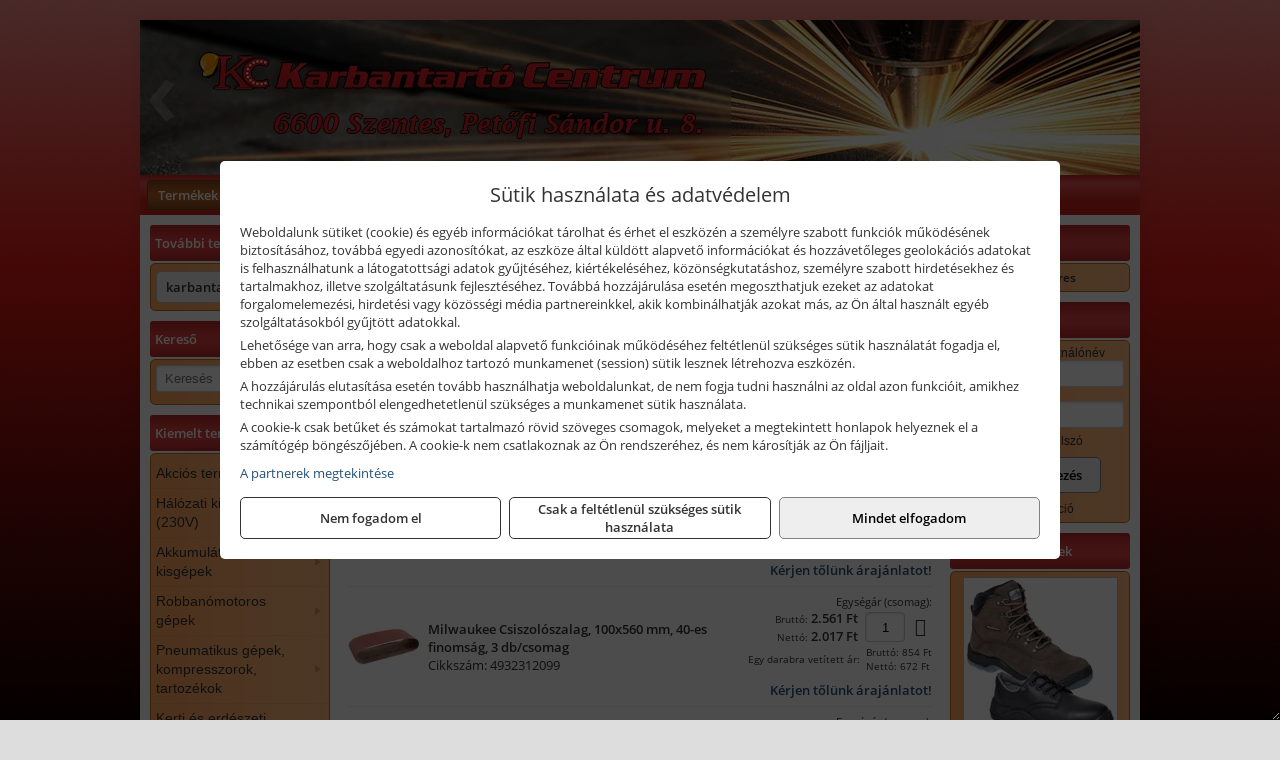

--- FILE ---
content_type: text/html; charset=UTF-8
request_url: https://karbantartoszentes.hu/termekek/milwaukee-csiszoloszalagok-100-x-560-mm-c31177.html
body_size: 16490
content:
<!DOCTYPE html>
<html lang="hu">
<head><meta charset="utf-8">
<title>Milwaukee csiszolószalagok, 100 x 560 mm | Karbantartó Centrum Kft.</title>
<meta name="description" content="Cégünk gépek, szerszámok és karbantartó anyagok kereskedelmével, munkavédelmi, munkaruházati termékek értékesítésével, egyedi munkaruházat gyártásával foglalkozik." />
<meta name="robots" content="all" />
<link href="https://karbantartoszentes.hu/termekek/milwaukee-csiszoloszalagok-100-x-560-mm-c31177.html" rel="canonical">
<meta name="application-name" content="Karbantartó Centrum Kft." />
<link rel="preload" href="https://karbantartoszentes.hu/images/fejlec/F1020_logoval_2021.webp" as="image">
<link rel="dns-prefetch" href="https://www.googletagmanager.com">
<link rel="dns-prefetch" href="https://connect.facebook.net">
<link rel="dns-prefetch" href="https://fonts.gstatic.com">
<link rel="dns-prefetch" href="https://wimg.b-cdn.net">
<link rel="icon" type="image/png" href="https://karbantartoszentes.hu/images/favicon/favicon_16.png?v=1655731070" sizes="16x16" />
<link rel="apple-touch-icon-precomposed" sizes="57x57" href="https://karbantartoszentes.hu/images/favicon/favicon_57.png?v=1655731070" />
<link rel="apple-touch-icon-precomposed" sizes="60x60" href="https://karbantartoszentes.hu/images/favicon/favicon_60.png?v=1655731070" />
<link rel="apple-touch-icon-precomposed" sizes="72x72" href="https://karbantartoszentes.hu/images/favicon/favicon_72.png?v=1655731070" />
<link rel="apple-touch-icon-precomposed" sizes="76x76" href="https://karbantartoszentes.hu/images/favicon/favicon_76.png?v=1655731070" />
<link rel="apple-touch-icon-precomposed" sizes="114x114" href="https://karbantartoszentes.hu/images/favicon/favicon_114.png?v=1655731070" />
<link rel="apple-touch-icon-precomposed" sizes="120x120" href="https://karbantartoszentes.hu/images/favicon/favicon_120.png?v=1655731070" />
<link rel="apple-touch-icon-precomposed" sizes="144x144" href="https://karbantartoszentes.hu/images/favicon/favicon_144.png?v=1655731070" />
<link rel="apple-touch-icon-precomposed" sizes="152x152" href="https://karbantartoszentes.hu/images/favicon/favicon_152.png?v=1655731070" />
<link rel="icon" type="image/png" href="https://karbantartoszentes.hu/images/favicon/favicon_196.png?v=1655731070" sizes="196x196" />
<meta name="msapplication-TileImage" content="https://karbantartoszentes.hu/images/favicon/favicon_144.png?v=1655731070" />
<meta name="msapplication-square70x70logo" content="https://karbantartoszentes.hu/images/favicon/favicon_70.png?v=1655731070" />
<meta name="msapplication-square150x150logo" content="https://karbantartoszentes.hu/images/favicon/favicon_150.png?v=1655731070" />
<meta name="msapplication-square310x310logo" content="https://karbantartoszentes.hu/images/favicon/favicon_310.png?v=1655731070" />
<meta name="format-detection" content="telephone=no">
<meta property="fb:pages" content="354590061409565" />
<meta property="og:title" content="Milwaukee csiszolószalagok, 100 x 560 mm" />
<meta property="og:description" content="Cégünk gépek, szerszámok és karbantartó anyagok kereskedelmével, munkavédelmi, munkaruházati termékek értékesítésével, egyedi munkaruházat gyártásával foglalkozik." />
<meta property="og:type" content="article" />
<meta property="og:image" content="https://wimg.b-cdn.net/b0c1d9bfb7e3818d498da628bd5645c4/categories/4932312099_Milwaukee_csiszoloszalag_100x560_mm_40-es_finomsag_86975.jpg" />
<meta property="og:url" content="https://karbantartoszentes.hu/termekek/milwaukee-csiszoloszalagok-100-x-560-mm-c31177.html" />
<meta property="og:locale" content="hu_HU" />
<link rel="search" type="application/opensearchdescription+xml" title="karbantartoszentes.hu" href="https://karbantartoszentes.hu/opensearch.xml" />
<link href="/css/style161_928475.css" rel="stylesheet" type="text/css">
<link href="/templates/weblap_minta_R_uj/style.php?v=928475" rel="stylesheet" type="text/css">
<script>var init=[]</script>
<script src="https://karbantartoszentes.hu/js/files/jquery.min.js?v=1666858510" defer></script>
<script src="https://karbantartoszentes.hu/js/files/jquery-ui-core.min.js?v=1666851044" defer></script>
<script src="https://karbantartoszentes.hu/js/files/jquery.ui.touch-punch.min.js?v=1660049938" defer></script>
<script src="https://karbantartoszentes.hu/js/files/jquery.visible.min.js?v=1660049938" defer></script>
<script src="https://karbantartoszentes.hu/js/files/slick.min.js?v=1666857304" defer></script>
<script src="https://karbantartoszentes.hu/js/files/jquery.mask.min.js?v=1660049938" defer></script>
<script src="https://karbantartoszentes.hu/js/files/lazysizes.min.js?v=1660049938" defer></script>
<script src="/js/script161_314672.js" data-url="https://karbantartoszentes.hu" data-mode="1" defer></script>
<script async src='https://www.googletagmanager.com/gtag/js?id=G-MH82PDJW1L'></script>
<script>window.dataLayer = window.dataLayer || [];function gtag(){dataLayer.push(arguments);}gtag('js', new Date());
gtag('consent', 'default', { 'ad_storage': 'denied', 'ad_user_data': 'denied', 'ad_personalization': 'denied', 'analytics_storage': 'denied' });gtag('config', 'G-MH82PDJW1L', {"anonymize_ip":true});
gtag('config', 'AW-835068559');
</script>
<script>sessionStorage.setItem('s', 'N3V6N3N2NmJ6anB0aGlaTHloTHd2Zz09');</script>
<style>
#imageBannerDouble_24_l .slide:nth-child(1) {
               animation: xfade_24_l 10s 5s infinite;
            }#imageBannerDouble_24_l .slide:nth-child(2) {
               animation: xfade_24_l 10s 0s infinite;
            }#imageBannerDouble_24_r .slide:nth-child(1) {
               animation: xfade_24_r 10s 5s infinite;
            }#imageBannerDouble_24_r .slide:nth-child(2) {
               animation: xfade_24_r 10s 0s infinite;
            }
@keyframes xfade_24_l {
   0%{
      opacity: 1;
      visibility: visible;
   }
   41% {
      opacity: 1;
      visibility: visible;
   }
   50% {
      opacity: 0;
      visibility: hidden;
   }
   91% {
      opacity: 0;
      visibility: hidden;
   }
   100% {
      opacity: 1;
      visibility: visible;
   }
}
@keyframes xfade_24_r {
   0%{
      opacity: 1;
      visibility: visible;
   }
   41% {
      opacity: 1;
      visibility: visible;
   }
   50% {
      opacity: 0;
      visibility: hidden;
   }
   91% {
      opacity: 0;
      visibility: hidden;
   }
   100% {
      opacity: 1;
      visibility: visible;
   }
}
</style>

<style>
#imageBanner_25 .slide:nth-child(1) {
         	   animation: xfade_25 20s 15s infinite;
         	}#imageBanner_25 .slide:nth-child(2) {
         	   animation: xfade_25 20s 10s infinite;
         	}#imageBanner_25 .slide:nth-child(3) {
         	   animation: xfade_25 20s 5s infinite;
         	}#imageBanner_25 .slide:nth-child(4) {
         	   animation: xfade_25 20s 0s infinite;
         	}
@keyframes xfade_25 {
   0%{
      opacity: 1;
      visibility: visible;
   }
   20.5% {
      opacity: 1;
      visibility: visible;
   }
   25% {
      opacity: 0;
      visibility: hidden;
   }
   95.5% {
      opacity: 0;
      visibility: hidden;
   }
   100% {
      opacity: 1;
      visibility: visible;
   }
}
</style>

<style>
#imageBanner_23 .slide:nth-child(1) {
         	   animation: xfade_23 15s 10s infinite;
         	}#imageBanner_23 .slide:nth-child(2) {
         	   animation: xfade_23 15s 5s infinite;
         	}#imageBanner_23 .slide:nth-child(3) {
         	   animation: xfade_23 15s 0s infinite;
         	}
@keyframes xfade_23 {
   0%{
      opacity: 1;
      visibility: visible;
   }
   27.33% {
      opacity: 1;
      visibility: visible;
   }
   33.33% {
      opacity: 0;
      visibility: hidden;
   }
   94% {
      opacity: 0;
      visibility: hidden;
   }
   100% {
      opacity: 1;
      visibility: visible;
   }
}
</style>

</head>
<body>
<div id="fb-root"></div>
							<script>(function(d, s, id) {
							  var js, fjs = d.getElementsByTagName(s)[0];
							  if (d.getElementById(id)) return;
							  js = d.createElement(s); js.id = id;
							  js.src = "https://connect.facebook.net/hu_HU/sdk.js#xfbml=1&version=v2.6";
							  fjs.parentNode.insertBefore(js, fjs);
							}(document, 'script', 'facebook-jssdk'));</script>
	<div style="text-align:center">
		<div class="tmpl-sheet">
						<div class="tmpl-header">
				<div class='tmpl-module'><div class='tmpl-moduleBody'><div id="imageSlider_19" class="imageSlider" style="max-height:155px">
            <div class="slide">
            <a href="https://karbantartoszentes.hu/rolunk/kapcsolat.html" target="_self" >
                                    <img src="https://karbantartoszentes.hu/images/fejlec/F1020_logoval_2021.webp" alt="Kép slider" />
                            </a>
        </div>
                    <div class="slide">
            <a href="https://karbantartoszentes.hu/kategoriak/2573,2574?title=AEG termékek" target="_self" >
                                    <img data-lazy="https://karbantartoszentes.hu/images/fejlec/aeg_fejlec.webp" alt="Kép slider" />
                            </a>
        </div>
                    <div class="slide">
            <a href="https://karbantartoszentes.hu/szerviz.html" target="_self" >
                                    <img data-lazy="https://karbantartoszentes.hu/images/fejlec/SZ1006.webp" alt="Kép slider" />
                            </a>
        </div>
                    <div class="slide">
            <a href="https://karbantartoszentes.hu/feltetelek/szallitasi-feltetelek.html" target="_self" >
                                    <img data-lazy="https://karbantartoszentes.hu/images/fejlec/KSZ70102.webp" alt="Kép slider" />
                            </a>
        </div>
                    <div class="slide">
            <a href="https://karbantartoszentes.hu/munkaruhazat.html" target="_self" >
                                    <img data-lazy="https://karbantartoszentes.hu/images/fejlec/munkaruha_fejlec.webp" alt="Kép slider" />
                            </a>
        </div>
            </div>

<style>
#imageSlider_19 {
    min-height: 155px;
}

@media screen and (max-width: 900px) {
    #imageSlider_19 {
        min-height: calc(100vw * 155 / 1000);
    }
}
</style>

<script>
    init.push("setTimeout(function() { $('#imageSlider_19').slick({speed: 900, lazyLoad: 'progressive', easing: 'fade-in-out', autoplay: true, autoplaySpeed: 5000, pauseOnFocus: false, pauseOnHover: false, prevArrow: '<span class=\"slick_prev\">‹</span>', nextArrow: '<span class=\"slick_next\">›</span>' })}, 200)")
</script>
</div></div>
			</div>
			
						<div>
				<div class='tmpl-module tmpl-mobilemenu'><div class='tmpl-moduleBody'><ul class="tmpl-menu-horizontal "><li class="tmpl-menuitem active"><a class="active" href="https://karbantartoszentes.hu" target="_self">Termékek - Rendelés</a></li><li class="tmpl-menuitem "><a class="" href="https://karbantartoszentes.hu/feltetelek/vasarlasi-feltetelek.html" target="_self">Vásárlás</a></li><li class="tmpl-menuitem "><a class="" href="https://karbantartoszentes.hu/feltetelek/szallitasi-feltetelek.html" target="_self">Szállítás</a></li><li class="tmpl-menuitem "><a class="" href="https://karbantartoszentes.hu/szerviz.html" target="_self">Szerviz</a></li><li class="tmpl-menuitem "><a class="" href="https://karbantartoszentes.hu/munkaruhazat.html" target="_self">Egyedi munkaruha</a></li><li class="tmpl-menuitem "><a class="" href="https://karbantartoszentes.hu/rolunk/kapcsolat.html" target="_self">Kapcsolat</a></li><li class="tmpl-menuitem "><a class="" href="https://karbantartoszentes.hu/cegunkrol.html" target="_self">Cégünkről</a></li></ul></div></div>
			</div>
			
						<div class="tmpl-sidebar tmpl-sidebar-left">
				<div class='tmpl-module tmpl-module-block tmpl-mobilemenu'><div class='tmpl-moduleHeader'>További termékeink</div><div class='tmpl-moduleBody'>	<a class="externalLink" href="https://karbantartocentrum.hu/" target="_blank" rel="noopener">karbantartocentrum.hu</a>
</div></div><div class='tmpl-module tmpl-module-block'><div class='tmpl-moduleHeader'>Kereső</div><div class='tmpl-moduleBody'>	<div class="pure-form pure-form-stacked">
	    <input class="searchFieldEs" type="text" placeholder="Keresés" autocomplete="off" aria-label="Keresés" value="">
	</div>
</div></div><div class='tmpl-module tmpl-module-block tmpl-mobilemenu'><div class='tmpl-moduleHeader'>Kiemelt termékcsoportok</div><div class='tmpl-moduleBody'>
<ul id="211330" class="sm sm-vertical sm-simple">
	<li><a href="https://karbantartoszentes.hu/termekek/akcios-termekek-cd0.html">Akciós termékek</a></li><li><a href="#">Hálózati kisgépek (230V)</a><ul><li><a href="https://karbantartoszentes.hu/termekek/h%C3%A1l%C3%B3zati+sarokcsiszol%C3%B3?title=H%C3%A1l%C3%B3zati+sarokcsiszol%C3%B3k&addTags&groupId=3">Hálózati sarokcsiszolók</a></li><li><a href="#">Hálózati fúrógépek, ütvefúrók</a><ul><li><a href="https://karbantartoszentes.hu/termekek/h%C3%A1l%C3%B3zati+f%C3%BAr%C3%B3g%C3%A9p?title=H%C3%A1l%C3%B3zati+f%C3%BAr%C3%B3g%C3%A9pek&addTags&groupId=114">Hálózati fúrógépek</a></li><li><a href="https://karbantartoszentes.hu/termekek/h%C3%A1l%C3%B3zati+%C3%BCtvef%C3%BAr%C3%B3?title=H%C3%A1l%C3%B3zati+%C3%BCtvef%C3%BAr%C3%B3k&addTags&groupId=115">Hálózati ütvefúrók</a></li></ul></li><li><a href="https://karbantartoszentes.hu/termekek/h%C3%A1l%C3%B3zati+f%C3%BAr%C3%B3kalap%C3%A1cs%2Ch%C3%A1l%C3%B3zati+f%C3%BAr%C3%B3-v%C3%A9s%C5%91kalap%C3%A1cs%2Ch%C3%A1l%C3%B3zati+v%C3%A9s%C5%91g%C3%A9p%2Ch%C3%A1l%C3%B3zati+v%C3%A9s%C5%91kalap%C3%A1cs?title=H%C3%A1l%C3%B3zati+f%C3%BAr%C3%B3kalap%C3%A1csok%2C+f%C3%BAr%C3%B3-v%C3%A9s%C5%91kalap%C3%A1csok%2C+v%C3%A9s%C5%91g%C3%A9pek&addTags&groupId=116">Hálózati fúrókalapácsok, fúró-vésőkalapácsok, vésőgépek</a></li><li><a href="https://karbantartoszentes.hu/termekek/h%C3%A1l%C3%B3zati+egyenescsiszol%C3%B3?title=H%C3%A1l%C3%B3zati+egyenescsiszol%C3%B3k&addTags&groupId=117">Hálózati egyenescsiszolók</a></li><li><a href="https://karbantartoszentes.hu/termekek/h%C3%A1l%C3%B3zati+gyalug%C3%A9p?title=H%C3%A1l%C3%B3zati+gyalug%C3%A9pek&addTags&groupId=118">Hálózati gyalugépek</a></li><li><a href="https://karbantartoszentes.hu/termekek/h%C3%A1l%C3%B3zati+fels%C5%91mar%C3%B3?title=H%C3%A1l%C3%B3zati+fels%C5%91mar%C3%B3k&addTags&groupId=177">Hálózati felsőmarók</a></li><li><a href="https://karbantartoszentes.hu/termekek/h%C3%A1l%C3%B3zati+f%C3%A9mk%C3%B6rf%C5%B1r%C3%A9sz?title=H%C3%A1l%C3%B3zati+f%C3%A9mv%C3%A1g%C3%B3+k%C3%B6rf%C5%B1r%C3%A9szek&addTags&groupId=180">Hálózati fémvágó körfűrészek</a></li><li><a href="https://karbantartoszentes.hu/termekek/h%C3%A1l%C3%B3zati+k%C3%B6rf%C5%B1r%C3%A9sz?title=H%C3%A1l%C3%B3zati+k%C3%B6rf%C5%B1r%C3%A9szek&addTags&groupId=179">Hálózati körfűrészek</a></li><li><a href="https://karbantartoszentes.hu/termekek/h%C3%A1l%C3%B3zati+szablyaf%C5%B1r%C3%A9sz?title=Orf%C5%B1r%C3%A9szek%2C+szablyaf%C5%B1r%C3%A9szek&addTags&groupId=209">Orfűrészek, szablyafűrészek</a></li><li><a href="https://karbantartoszentes.hu/termekek/h%C3%A1l%C3%B3zati+dekop%C3%ADrf%C5%B1r%C3%A9sz?title=H%C3%A1l%C3%B3zati+sz%C3%BAr%C3%B3f%C5%B1r%C3%A9szek%2C+dekop%C3%ADrf%C5%B1r%C3%A9szek&addTags&groupId=210">Hálózati szúrófűrészek, dekopírfűrészek</a></li><li><a href="https://karbantartoszentes.hu/termekek/h%C3%A1l%C3%B3zati+k%C3%A9zi+szalagcsiszol%C3%B3?title=H%C3%A1l%C3%B3zati+szalagcsiszol%C3%B3k&addTags&groupId=208">Hálózati szalagcsiszolók</a></li><li><a href="https://karbantartoszentes.hu/termekek/h%C3%A1l%C3%B3zati+excentercsiszol%C3%B3?title=H%C3%A1l%C3%B3zati+excentercsiszol%C3%B3k&addTags&groupId=211">Hálózati excentercsiszolók</a></li><li><a href="https://karbantartoszentes.hu/termekek/h%C3%A1l%C3%B3zati+rezg%C5%91csiszol%C3%B3?title=H%C3%A1l%C3%B3zati+rezg%C5%91csiszol%C3%B3k&addTags&groupId=212">Hálózati rezgőcsiszolók</a></li><li><a href="https://karbantartoszentes.hu/termekek/h%C3%A1l%C3%B3zati+deltacsiszol%C3%B3?title=H%C3%A1l%C3%B3zati+deltacsiszol%C3%B3k&addTags&groupId=213">Hálózati deltacsiszolók</a></li></ul></li><li><a href="#">Akkumulátoros kisgépek</a><ul><li><a href="https://karbantartoszentes.hu/termekek/akkumul%C3%A1toros+csavarbehajt%C3%B3%2Cakkumul%C3%A1toros+f%C3%BAr%C3%B3-csavaroz%C3%B3%2Cakkumul%C3%A1toros+sarokf%C3%BAr%C3%B3-csavaroz%C3%B3?title=Akkumul%C3%A1toros+csavarbehajt%C3%B3k%2C+f%C3%BAr%C3%B3-csavaroz%C3%B3k&addTags&groupId=6">Akkumulátoros csavarbehajtók, fúró-csavarozók</a></li><li><a href="https://karbantartoszentes.hu/termekek/akkumul%C3%A1toros+%C3%BCtvef%C3%BAr%C3%B3-csavaroz%C3%B3?title=Akkumul%C3%A1toros+%C3%BCtvef%C3%BAr%C3%B3-csavaroz%C3%B3k&addTags&groupId=196">Akkumulátoros ütvefúró-csavarozók</a></li><li><a href="https://karbantartoszentes.hu/termekek/akkumul%C3%A1toros+%C3%BCtvecsavaroz%C3%B3?title=Akkumul%C3%A1toros+%C3%BCtvecsavaroz%C3%B3k&addTags&groupId=197">Akkumulátoros ütvecsavarozók</a></li><li><a href="https://karbantartoszentes.hu/termekek/akkumul%C3%A1toros+f%C3%BAr%C3%B3kalap%C3%A1cs%2Cakkumul%C3%A1toros+%C3%BCtvef%C3%BAr%C3%B3?title=Akkumul%C3%A1toros+f%C3%BAr%C3%B3kalap%C3%A1csok%2C+%C3%BCtvef%C3%BAr%C3%B3k+SDS+befog%C3%A1ssal&addTags&groupId=191">Akkumulátoros fúrókalapácsok, ütvefúrók SDS befogással</a></li><li><a href="https://karbantartoszentes.hu/termekek/akkumul%C3%A1toros+sarokcsiszol%C3%B3?title=Akkumul%C3%A1toros+sarokcsiszol%C3%B3k&addTags&groupId=7">Akkumulátoros sarokcsiszolók</a></li><li><a href="https://karbantartoszentes.hu/termekek/akkumul%C3%A1toros+szablyaf%C5%B1r%C3%A9sz?title=Akkumul%C3%A1toros+szablyaf%C5%B1r%C3%A9szek&addTags&groupId=8">Akkumulátoros szablyafűrészek</a></li><li><a href="https://karbantartoszentes.hu/termekek/akkus+szalagf%C5%B1r%C3%A9sz?title=Akkumul%C3%A1toros+szalagf%C5%B1r%C3%A9szek&addTags&groupId=94">Akkumulátoros szalagfűrészek</a></li><li><a href="https://karbantartoszentes.hu/termekek/akkumul%C3%A1toros+k%C3%B6rf%C5%B1r%C3%A9sz?title=Akkumul%C3%A1toros+k%C3%B6rf%C5%B1r%C3%A9szek&addTags&groupId=95">Akkumulátoros körfűrészek</a></li><li><a href="https://karbantartoszentes.hu/termekek/akkumul%C3%A1toros+dekop%C3%ADrf%C5%B1r%C3%A9sz?title=Akkumul%C3%A1toros+dekop%C3%ADrf%C5%B1r%C3%A9szek&addTags&groupId=193">Akkumulátoros dekopírfűrészek</a></li><li><a href="https://karbantartoszentes.hu/termekek/akkumul%C3%A1toros+gyalug%C3%A9p?title=Akkumul%C3%A1toros+gyalug%C3%A9pek&addTags&groupId=192">Akkumulátoros gyalugépek</a></li></ul></li><li><a href="#">Robbanómotoros gépek</a><ul><li><a href="https://karbantartoszentes.hu/termekek/%C3%A1ramfejleszt%C5%91?title=%C3%81ramfejleszt%C5%91k&addTags&groupId=48">Áramfejlesztők</a></li><li><a href="https://karbantartoszentes.hu/termekek/benzinmotoros+f%C5%B1ny%C3%ADr%C3%B3?title=Benzinmotoros+f%C5%B1ny%C3%ADr%C3%B3k&addTags&groupId=49">Benzinmotoros fűnyírók</a></li><li><a href="https://karbantartoszentes.hu/termekek/benzinmotoros+l%C3%A1ncf%C5%B1r%C3%A9sz?title=Benzinmotoros+l%C3%A1ncf%C5%B1r%C3%A9szek&addTags&groupId=50">Benzinmotoros láncfűrészek</a></li><li><a href="https://karbantartoszentes.hu/termekek/benzinmotoros+f%C5%B1kasza?title=Benzinmotoros+f%C5%B1kasz%C3%A1k&addTags&groupId=51">Benzinmotoros fűkaszák</a></li><li><a href="https://karbantartoszentes.hu/termekek/benzinmotoros+kap%C3%A1l%C3%B3g%C3%A9p?title=Kap%C3%A1l%C3%B3g%C3%A9pek&addTags&groupId=173">Kapálógépek</a></li><li><a href="https://karbantartoszentes.hu/termekek/robban%C3%B3motoros+szivatty%C3%BA%2Cbenzinmotoros+szivatty%C3%BA?title=Robban%C3%B3motoros+szivatty%C3%BAk&addTags&groupId=216">Robbanómotoros szivattyúk</a></li></ul></li><li><a href="#">Pneumatikus gépek, kompresszorok, tartozékok</a><ul><li><a href="https://karbantartoszentes.hu/termekek/pneumatikus+sarokcsiszol%C3%B3?title=Pneumatikus+sarokcsiszol%C3%B3k&addTags&groupId=18">Pneumatikus sarokcsiszolók</a></li><li><a href="https://karbantartoszentes.hu/termekek/pneumatikus+egyenescsiszol%C3%B3?title=Pneumatikus+egyenescsiszol%C3%B3k&addTags&groupId=56">Pneumatikus egyenescsiszolók</a></li><li><a href="https://karbantartoszentes.hu/termekek/pneumatikus+csavarbehajt%C3%B3?title=Pneumatikus+csavarbehajt%C3%B3k&addTags&groupId=20">Pneumatikus csavarbehajtók</a></li><li><a href="https://karbantartoszentes.hu/termekek/pneumatikus+f%C3%BAr%C3%B3g%C3%A9p?title=Pneumatikus+f%C3%BAr%C3%B3g%C3%A9pek&addTags&groupId=17">Pneumatikus fúrógépek</a></li><li><a href="https://karbantartoszentes.hu/termekek/l%C3%A9gkulcs%2Cracsnis+l%C3%A9gkulcs?title=L%C3%A9gkulcsok&addTags&groupId=58">Légkulcsok</a></li><li><a href="https://karbantartoszentes.hu/termekek/pneumatikus+excentercsiszol%C3%B3?title=Pneumatikus+excentercsiszol%C3%B3k&addTags&groupId=59">Pneumatikus excentercsiszolók</a></li><li><a href="https://karbantartoszentes.hu/termekek/pneumatikus+rezg%C5%91csiszol%C3%B3?title=Pneumatikus+rezg%C5%91csiszol%C3%B3k&addTags&groupId=60">Pneumatikus rezgőcsiszolók</a></li><li><a href="#">Pneumatikus tűzőgépek, szegezők</a><ul><li><a href="https://karbantartoszentes.hu/termekek/pneumatikus+t%C5%B1z%C5%91g%C3%A9p?title=Pneumatikus+t%C5%B1z%C5%91g%C3%A9pek&addTags&groupId=80">Pneumatikus tűzőgépek</a></li><li><a href="https://karbantartoszentes.hu/termekek/pneumatikus+szegez%C5%91+%C3%A9s+t%C5%B1z%C5%91g%C3%A9p?title=Pneumatikus+kombin%C3%A1lt+szegez%C5%91k+%C3%A9s+t%C5%B1z%C5%91g%C3%A9pek&addTags&groupId=82">Pneumatikus kombinált szegezők és tűzőgépek</a></li></ul></li><li><a href="https://karbantartoszentes.hu/termekek/pneumatikus+popszegecsh%C3%BAz%C3%B3?title=Pneumatikus+popszegecsh%C3%BAz%C3%B3k&addTags&groupId=67">Pneumatikus popszegecshúzók</a></li><li><a href="https://karbantartoszentes.hu/termekek/pneumatikus+fest%C3%A9ksz%C3%B3r%C3%B3+pisztoly?title=Pneumatikus+fest%C3%A9ksz%C3%B3r%C3%B3+pisztolyok&addTags&groupId=68">Pneumatikus festékszóró pisztolyok</a></li><li><a href="https://karbantartoszentes.hu/termekek/pneumatikus+kartuskinyom%C3%B3+pisztoly?title=Pneumatikus+kartuskinyom%C3%B3k&addTags&groupId=69">Pneumatikus kartuskinyomók</a></li><li><a href="https://karbantartoszentes.hu/termekek/pneumatikus+pol%C3%ADroz%C3%B3?title=Pneumatikus+pol%C3%ADroz%C3%B3k&addTags&groupId=70">Pneumatikus polírozók</a></li><li><a href="https://karbantartoszentes.hu/termekek/pneumatikus+fel%C3%BClettiszt%C3%ADt%C3%B3k?title=Pneumatikus+fel%C3%BClettiszt%C3%ADt%C3%B3k&addTags&groupId=71">Pneumatikus felülettisztítók</a></li><li><a href="#">Pneumatikus vésőgépek, légkalapácsok</a><ul><li><a href="https://karbantartoszentes.hu/termekek/pneumatikus+v%C3%A9s%C5%91g%C3%A9p?title=Pneumatikus+v%C3%A9s%C5%91g%C3%A9pek&addTags&groupId=77">Pneumatikus vésőgépek</a></li><li><a href="https://karbantartoszentes.hu/termekek/l%C3%A9gkalap%C3%A1cs%2Cl%C3%A9gkalap%C3%A1cs+k%C3%A9szlet?title=L%C3%A9gkalap%C3%A1csok&addTags&groupId=78">Légkalapácsok</a></li></ul></li><li><a href="https://karbantartoszentes.hu/termekek/gumiabroncs+f%C3%BAvat%C3%B3+pisztoly?title=Gumiabroncs+f%C3%BAvat%C3%B3+pisztolyok&addTags&groupId=66">Gumiabroncs fúvató pisztolyok</a></li><li><a href="https://karbantartoszentes.hu/termekek/lef%C3%BAvat%C3%B3+pisztoly%2Chossz%C3%BA+lef%C3%BAvat%C3%B3+pisztoly?title=Lef%C3%BAvat%C3%B3+pisztolyok&addTags&groupId=65">Lefúvató pisztolyok</a></li><li><a href="https://karbantartoszentes.hu/termekek/kompresszor?title=Kompresszorok&addTags&groupId=19">Kompresszorok</a></li><li><a href="#">Pneumatika tömlők, tartozékok, rendszerelemek</a><ul><li><a href="https://karbantartoszentes.hu/termekek/pneumatika+t%C3%B6ml%C5%91%2Cpneumatika+t%C3%B6ml%C5%91dob?title=Pneumatika+t%C3%B6ml%C5%91k%2C+szerelt+t%C3%B6ml%C5%91k&addTags&groupId=73">Pneumatika tömlők, szerelt tömlők</a></li><li><a href="https://karbantartoszentes.hu/termekek/leveg%C5%91el%C5%91k%C3%A9sz%C3%ADt%C5%91?title=Leveg%C5%91el%C5%91k%C3%A9sz%C3%ADt%C5%91k&addTags&groupId=74">Levegőelőkészítők</a></li><li><a href="https://karbantartoszentes.hu/termekek/nyom%C3%A1skapcsol%C3%B3?title=Nyom%C3%A1skapcsol%C3%B3k&addTags&groupId=75">Nyomáskapcsolók</a></li><li><a href="https://karbantartoszentes.hu/termekek/nyom%C3%A1sszab%C3%A1lyoz%C3%B3?title=Nyom%C3%A1sszab%C3%A1lyz%C3%B3k&addTags&groupId=92">Nyomásszabályzók</a></li><li><a href="https://karbantartoszentes.hu/termekek/manom%C3%A9ter?title=Manom%C3%A9terek&addTags&groupId=91">Manométerek</a></li><li><a href="https://karbantartoszentes.hu/termekek/v%C3%ADzlev%C3%A1laszt%C3%B3%2Csz%C5%B1r%C5%91-szab%C3%A1lyz%C3%B3?title=Sz%C5%B1r%C5%91szab%C3%A1lyz%C3%B3k%2C+v%C3%ADzlev%C3%A1laszt%C3%B3k&addTags&groupId=93">Szűrőszabályzók, vízleválasztók</a></li><li><a href="https://karbantartoszentes.hu/termekek/olajz%C3%B3?title=Olajoz%C3%B3k&addTags&groupId=96">Olajozók</a></li></ul></li></ul></li><li><a href="#">Kerti és erdészeti gépek</a><ul><li><a href="https://karbantartoszentes.hu/termekek/s%C3%B6v%C3%A9nyv%C3%A1g%C3%B3?title=S%C3%B6v%C3%A9nyv%C3%A1g%C3%B3k&addTags&groupId=11">Sövényvágók</a></li><li><a href="https://karbantartoszentes.hu/termekek/f%C5%B1ny%C3%ADr%C3%B3?title=F%C5%B1ny%C3%ADr%C3%B3k&addTags&groupId=10">Fűnyírók</a></li><li><a href="https://karbantartoszentes.hu/termekek/gyepszell%C5%91ztet%C5%91?title=Gyepszell%C5%91ztet%C5%91k&addTags&groupId=220">Gyepszellőztetők</a></li><li><a href="https://karbantartoszentes.hu/termekek/f%C5%B1kasza%2Cf%C5%B1szeg%C3%A9lyny%C3%ADr%C3%B3?title=F%C5%B1kasz%C3%A1k%2C+f%C5%B1szeg%C3%A9lyny%C3%ADr%C3%B3k&addTags&groupId=206">Fűkaszák, fűszegélynyírók</a></li><li><a href="https://karbantartoszentes.hu/termekek/kap%C3%A1l%C3%B3g%C3%A9p?title=Kap%C3%A1l%C3%B3g%C3%A9pek&addTags&groupId=176">Kapálógépek</a></li><li><a href="https://karbantartoszentes.hu/termekek/l%C3%A1ncf%C5%B1r%C3%A9sz?title=L%C3%A1ncf%C5%B1r%C3%A9szek&addTags&groupId=199">Láncfűrészek</a></li><li><a href="https://karbantartoszentes.hu/termekek/benzinmotoros+permetez%C5%91%2Cakkumul%C3%A1toros+permetez%C5%91%2Cakkumul%C3%A1toros+k%C3%B6dpermetez%C5%91?title=Permetez%C5%91k&addTags&groupId=219">Permetezők</a></li><li><a href="https://karbantartoszentes.hu/termekek/%C3%A1gapr%C3%ADt%C3%B3?title=Apr%C3%ADt%C3%B3g%C3%A9pek%2C+%C3%A1gapr%C3%ADt%C3%B3k&addTags&groupId=221">Aprítógépek, ágaprítók</a></li><li><a href="https://karbantartoszentes.hu/termekek/lombf%C3%BAv%C3%B3%2Clombsz%C3%ADv%C3%B3?title=Lombf%C3%BAv%C3%B3k%2C+lombsz%C3%ADv%C3%B3k&addTags&groupId=241">Lombfúvók, lombszívók</a></li></ul></li><li><a href="#">Építőipari gépek, berendezések</a><ul><li><a href="https://karbantartoszentes.hu/termekek/betonvibr%C3%A1tor?title=Betonvibr%C3%A1torok&addTags&groupId=98">Betonvibrátorok</a></li><li><a href="https://karbantartoszentes.hu/termekek/f%C3%BAr%C3%B3kalap%C3%A1cs%2Cf%C3%BAr%C3%B3-v%C3%A9s%C5%91kalap%C3%A1cs?title=F%C3%BAr%C3%B3kalap%C3%A1csok%2C+kombikalap%C3%A1csok&addTags&groupId=243">Fúrókalapácsok, kombikalapácsok</a></li><li><a href="https://karbantartoszentes.hu/termekek/v%C3%A9s%C5%91g%C3%A9p%2Cv%C3%A9s%C5%91kalap%C3%A1cs?title=V%C3%A9s%C5%91g%C3%A9pek&addTags&groupId=99">Vésőgépek</a></li><li><a href="https://karbantartoszentes.hu/termekek/bont%C3%B3kalap%C3%A1cs?title=Bont%C3%B3kalap%C3%A1csok&addTags&groupId=100">Bontókalapácsok</a></li><li><a href="https://karbantartoszentes.hu/termekek/mechanikus+csempev%C3%A1g%C3%B3%2Ccsempev%C3%A1g%C3%B3?title=Mechanikus+csempev%C3%A1g%C3%B3k&addTags&groupId=204">Mechanikus csempevágók</a></li><li><a href="https://karbantartoszentes.hu/termekek/csempev%C3%A1g%C3%B3+g%C3%A9p?title=Csempev%C3%A1g%C3%B3+g%C3%A9pek&addTags&groupId=205">Csempevágó gépek</a></li><li><a href="https://karbantartoszentes.hu/termekek/%C3%A1llv%C3%A1ny%2Cszintez%C5%91m%C5%B1szer+%C3%A1llv%C3%A1ny%2Cg%C3%A9rv%C3%A1g%C3%B3+%C3%A1llv%C3%A1ny%2Cl%C3%A9tra%C3%A1llv%C3%A1ny%2Cl%C3%A1mpa+%C3%A1llv%C3%A1ny%2Cgurul%C3%B3%C3%A1llv%C3%A1ny%2Calum%C3%ADnium+%C3%A1llv%C3%A1ny?title=Munka%C3%A1llv%C3%A1nyok&addTags&groupId=52">Állványok, munkaállványok</a></li><li><a href="https://karbantartoszentes.hu/termekek/f%C3%A9nytorony%2C%C3%A1llv%C3%A1nyos+l%C3%A1mpa%2Ct%C3%A9rmegvil%C3%A1g%C3%ADt%C3%B3+l%C3%A1mpa?title=F%C3%A9nytornyok%2C+t%C3%A9rmegvil%C3%A1g%C3%ADt%C3%B3k&addTags&groupId=227">Fénytornyok, térmegvilágítók</a></li></ul></li><li><a href="#">Asztali és telepített gépek</a><ul><li><a href="https://karbantartoszentes.hu/termekek/asztali+k%C3%B6rf%C5%B1r%C3%A9sz?title=Asztali+k%C3%B6rf%C5%B1r%C3%A9szg%C3%A9pek&addTags&groupId=103">Asztali körfűrészgépek</a></li><li><a href="https://karbantartoszentes.hu/termekek/asztali+gyalu%2Cvastagol%C3%B3+gyalug%C3%A9p%2Casztali+gyalug%C3%A9p?title=Asztali+gyalug%C3%A9pek&addTags&groupId=104">Asztali gyalugépek</a></li><li><a href="https://karbantartoszentes.hu/termekek/asztali+lombf%C5%B1r%C3%A9sz?title=Asztali+lombf%C5%B1r%C3%A9szek&addTags&groupId=105">Asztali lombfűrészek</a></li><li><a href="#">Szalagfűrészek</a><ul><li><a href="https://karbantartoszentes.hu/termekek/asztali+f%C3%A9mipari+szalagf%C5%B1r%C3%A9sz?title=F%C3%A9mipari+szalagf%C5%B1r%C3%A9szek&addTags&groupId=107">Fémipari szalagfűrészek</a></li><li><a href="https://karbantartoszentes.hu/termekek/faipari+szalagf%C5%B1r%C3%A9sz?title=Faipari+szalagf%C5%B1r%C3%A9szek&addTags&groupId=108">Faipari szalagfűrészek</a></li></ul></li><li><a href="#">Esztergagépek</a><ul><li><a href="https://karbantartoszentes.hu/termekek/f%C3%A9meszterga?title=F%C3%A9meszterg%C3%A1k&addTags&groupId=110">Fémesztergák</a></li><li><a href="https://karbantartoszentes.hu/termekek/faeszterga%2Cfaeszterga+m%C3%A1sol%C3%B3egys%C3%A9ggel?title=Faeszterg%C3%A1k&addTags&groupId=111">Faesztergák</a></li></ul></li><li><a href="https://karbantartoszentes.hu/termekek/lemezhajl%C3%ADt%C3%B3+g%C3%A9p%2Clemezhenger%C3%ADt%C5%91+g%C3%A9p%2Ck%C3%B6rhajl%C3%ADt%C3%B3g%C3%A9p%2Clemezmegmunk%C3%A1l%C3%B3+g%C3%A9p?title=Lemezhajl%C3%ADt%C3%B3+%C3%A9s+lemezmegmunk%C3%A1l%C3%B3++g%C3%A9pek&addTags&groupId=200">Lemezhajlító és lemezmegmunkáló  gépek</a></li><li><a href="https://karbantartoszentes.hu/termekek/kett%C5%91s+k%C3%B6sz%C3%B6r%C5%B1?title=Kett%C5%91s+k%C3%B6sz%C3%B6r%C5%B1k&addTags&groupId=201">Kettős köszörűk</a></li><li><a href="https://karbantartoszentes.hu/termekek/kombin%C3%A1lt+csiszol%C3%B3g%C3%A9p%2Ckombi+k%C3%B6sz%C3%B6r%C5%B1%2Cnedves+%C3%A9s+sz%C3%A1raz+k%C3%B6sz%C3%B6r%C5%B1?title=Kombin%C3%A1lt+csiszol%C3%B3g%C3%A9pek%2C+kombi+k%C3%B6sz%C3%B6r%C5%B1k&addTags&groupId=202">Kombinált csiszológépek, kombi köszörűk</a></li><li><a href="https://karbantartoszentes.hu/termekek/asztali+f%C3%A9mk%C3%B6rf%C5%B1r%C3%A9szek?title=Asztali+f%C3%A9mk%C3%B6rf%C5%B1r%C3%A9szek&addTags&groupId=203">Asztali fémkörfűrészek</a></li><li><a href="https://karbantartoszentes.hu/termekek/g%C3%A9rv%C3%A1g%C3%B3?title=G%C3%A9rv%C3%A1g%C3%B3+g%C3%A9pek&addTags&groupId=232">Gérvágó gépek</a></li></ul></li><li><a href="#">Műszerek, digitális mérőeszközök</a><ul><li><a href="https://karbantartoszentes.hu/termekek/l%C3%A9zeres+t%C3%A1vols%C3%A1gm%C3%A9r%C5%91?title=L%C3%A9zeres+t%C3%A1vols%C3%A1gm%C3%A9r%C5%91k&addTags&groupId=120">Lézeres távolságmérők</a></li><li><a href="https://karbantartoszentes.hu/termekek/l%C3%A9zeres+h%C5%91m%C3%A9r%C5%91%2Cinfra+h%C5%91m%C3%A9r%C5%91%2Cdigit%C3%A1lis+h%C5%91m%C3%A9r%C5%91%2Ch%C5%91m%C3%A9r%C5%91-szonda?title=H%C5%91m%C3%A9r%C5%91k&addTags&groupId=121">Hőmérők</a></li><li><a href="https://karbantartoszentes.hu/termekek/multim%C3%A9ter%2Cdigit%C3%A1lis+multim%C3%A9ter?title=Multim%C3%A9terek&addTags&groupId=122">Multiméterek</a></li><li><a href="https://karbantartoszentes.hu/termekek/akkumul%C3%A1tor+teszter?title=Akkumul%C3%A1tor+teszterek&addTags&groupId=123">Akkumulátor teszterek</a></li><li><a href="https://karbantartoszentes.hu/termekek/digit%C3%A1lis+v%C3%ADzm%C3%A9rt%C3%A9k%2Cdigit%C3%A1lis+sz%C3%B6gm%C3%A9r%C5%91?title=Digit%C3%A1lis+v%C3%ADzm%C3%A9rt%C3%A9kek%2C+sz%C3%B6gm%C3%A9r%C5%91k&addTags&groupId=147">Digitális vízmértékek, szögmérők</a></li><li><a href="https://karbantartoszentes.hu/termekek/digit%C3%A1lis+mikrom%C3%A9ter?title=Digit%C3%A1lis+mikrom%C3%A9terek&addTags&groupId=164">Digitális mikrométerek</a></li><li><a href="https://karbantartoszentes.hu/termekek/digit%C3%A1lis+tol%C3%B3m%C3%A9r%C5%91%2C%C3%B3r%C3%A1s+tol%C3%B3m%C3%A9r%C5%91%2Cdigit%C3%A1lis+m%C3%A9lys%C3%A9gm%C3%A9r%C5%91%2Cm%C3%A9r%C5%91%C3%B3r%C3%A1s+m%C3%A9lys%C3%A9gm%C3%A9r%C5%91?title=Digit%C3%A1lis+%C3%A9s+%C3%B3r%C3%A1s+tol%C3%B3m%C3%A9r%C5%91k%2C+m%C3%A9lys%C3%A9gm%C3%A9r%C5%91k&addTags&groupId=231">Digitális és órás tolómérők, mélységmérők</a></li><li><a href="https://karbantartoszentes.hu/termekek/optikai+szintez%C5%91?title=Optikai+szintez%C5%91k&addTags&groupId=233">Optikai szintezők</a></li><li><a href="https://karbantartoszentes.hu/termekek/l%C3%A9zeres+szintez%C5%91%2Cvonall%C3%A9zer%2Cforg%C3%B3l%C3%A9zer?title=L%C3%A9zeres+szintez%C5%91k&addTags&groupId=119">Lézeres szintezők</a></li></ul></li><li><a href="#">Mechanikus mérőeszközök</a><ul><li><a href="https://karbantartoszentes.hu/termekek/m%C3%A9r%C5%91szalag?title=M%C3%A9r%C5%91szalagok&addTags&groupId=163">Mérőszalagok</a></li><li><a href="https://karbantartoszentes.hu/termekek/tol%C3%B3m%C3%A9r%C5%91?title=Tol%C3%B3m%C3%A9r%C5%91k&addTags&groupId=159">Tolómérők</a></li><li><a href="https://karbantartoszentes.hu/termekek/mikrom%C3%A9ter?title=Mikrom%C3%A9terek&addTags&groupId=160">Mikrométerek</a></li><li><a href="https://karbantartoszentes.hu/termekek/m%C3%A9lys%C3%A9gm%C3%A9r%C5%91?title=M%C3%A9lys%C3%A9gm%C3%A9r%C5%91k&addTags&groupId=161">Mélységmérők</a></li><li><a href="https://karbantartoszentes.hu/termekek/magass%C3%A1gm%C3%A9r%C5%91?title=Magass%C3%A1gm%C3%A9r%C5%91k&addTags&groupId=162">Magasságmérők</a></li><li><a href="https://karbantartoszentes.hu/termekek/m%C3%A9r%C5%91ker%C3%A9k?title=M%C3%A9r%C5%91kerekek&addTags&groupId=229">Mérőkerekek</a></li><li><a href="https://karbantartoszentes.hu/termekek/vonalz%C3%B3%2Csz%C3%B6gm%C3%A1sol%C3%B3%2Cder%C3%A9ksz%C3%B6g?title=Vonalz%C3%B3k%2C+der%C3%A9ksz%C3%B6gek%2C+sz%C3%B6gm%C3%A1sol%C3%B3k&addTags&groupId=230">Vonalzók, derékszögek, szögmásolók</a></li><li><a href="https://karbantartoszentes.hu/kereses?keyword=nagy%C3%ADt%C3%B3&searchBox&title=Nagy%C3%ADt%C3%B3k&addTags&groupId=234">Nagyítók</a></li><li><a href="https://karbantartoszentes.hu/kereses?keyword=k%C3%B6rz%C5%91&searchBox&title=K%C3%B6rz%C5%91k&addTags&groupId=235">Körzők</a></li></ul></li><li><a href="#">Iroda, munkahely, műhelyberendezés</a><ul><li><a href="https://karbantartoszentes.hu/termekek/padozats%C3%BArol%C3%B3?title=Padozats%C3%BArol%C3%B3+g%C3%A9pek&addTags&groupId=135">Padozatsúroló gépek</a></li><li><a href="https://karbantartoszentes.hu/termekek/sepr%C5%91g%C3%A9p?title=Sepr%C5%91g%C3%A9pek&addTags&groupId=137">Seprőgépek</a></li><li><a href="#">Porszívók, takarító eszközök</a><ul><li><a href="https://karbantartoszentes.hu/termekek/porsz%C3%ADv%C3%B3%2Cipari+por-folyad%C3%A9ksz%C3%ADv%C3%B3%2Cipari+sz%C3%A1raz-nedves+porsz%C3%ADv%C3%B3%2C%C3%A9p%C3%ADt%C5%91ipari+porsz%C3%ADv%C3%B3?title=Porsz%C3%ADv%C3%B3k%2C+ipari+porsz%C3%ADv%C3%B3k%2C+sz%C3%A1raz-nedves+porsz%C3%ADv%C3%B3k&addTags&groupId=167">Porszívók, ipari porszívók, száraz-nedves porszívók</a></li><li><a href="https://karbantartoszentes.hu/termekek/k%C3%A1rpittiszt%C3%ADt%C3%B3?title=K%C3%A1rpittiszt%C3%ADt%C3%B3k&addTags&groupId=142">Kárpittisztítók</a></li><li><a href="https://karbantartoszentes.hu/termekek/felmos%C3%B3kocsi%2Cszervizkocsi?title=Felmos%C3%B3kocsik%2C+szervizkocsik&addTags&groupId=139">Felmosókocsik, szervizkocsik</a></li><li><a href="https://karbantartoszentes.hu/termekek/szobasepr%C5%B1%2Ck%C3%A9zi+sepr%C5%B1%2Cciroksepr%C5%B1%2Ck%C3%BClt%C3%A9ri+partvis%2Cpartvis%2Cbelt%C3%A9ri+partvis?title=Sepr%C5%B1k%2C+partvisok&addTags&groupId=140">Seprűk, partvisok</a></li><li><a href="https://karbantartoszentes.hu/termekek/portalan%C3%ADt%C3%B3%2Ct%C3%B6rl%C5%91kend%C5%91%2Cport%C3%B6rl%C5%91+kend%C5%91?title=Portalan%C3%ADt%C3%B3+eszk%C3%B6z%C3%B6k%2C+t%C3%B6rl%C5%91kend%C5%91k&addTags&groupId=141">Portalanító eszközök, törlőkendők</a></li><li><a href="https://karbantartoszentes.hu/termekek/ablakleh%C3%BAz%C3%B3%2Cablakvizez%C5%91+huzat%2Cablakvizez%C5%91+tart%C3%B3%2Cablaktiszt%C3%ADt%C3%B3+kend%C5%91%2Cablaktiszt%C3%ADt%C3%B3+l%C3%A9tra%2Cablaktiszt%C3%ADt%C3%B3+v%C3%B6d%C3%B6r%2Ckomplett+ablakvizez%C5%91-leh%C3%BAz%C3%B3%2Cszilikon+bet%C3%A9t+ablakleh%C3%BAz%C3%B3hoz%2Ckomplett+ablakvizez%C5%91?title=Ablaktiszt%C3%ADt%C3%B3+eszk%C3%B6z%C3%B6k&addTags&groupId=165">Ablaktisztító eszközök</a></li></ul></li><li><a href="https://karbantartoszentes.hu/termekek/powerbank?title=Powerbankok&addTags&groupId=136">Powerbankok</a></li><li><a href="https://karbantartoszentes.hu/termekek/munkaasztal%2Csatupad?title=Munkaasztalok%2C+satupadok&addTags&groupId=143">Munkaasztalok, satupadok</a></li><li><a href="https://karbantartoszentes.hu/termekek/szerel%C5%91kocsi%2Cszersz%C3%A1mos+kocsi%2Cplat%C3%B3s+k%C3%A9zikocsi%2Cszersz%C3%A1mos+szekr%C3%A9ny%2Cfelszerelt+szersz%C3%A1mos+szekr%C3%A9ny%2Cszersz%C3%A1mos+szekr%C3%A9ny+szersz%C3%A1mokkal?title=Szerel%C5%91kocsik%2C+szersz%C3%A1mos+szekr%C3%A9nyek%2C+k%C3%A9zikocsik&addTags&groupId=144">Szerelőkocsik, szerszámos szekrények, kézikocsik</a></li><li><a href="https://karbantartoszentes.hu/termekek/fell%C3%A9p%C5%91%2Cgur%C3%ADthat%C3%B3+fell%C3%A9p%C5%91%2Cgur%C3%ADthat%C3%B3+dobog%C3%B3?title=Fell%C3%A9p%C5%91k%2C+dobog%C3%B3k&addTags&groupId=145">Fellépők, dobogók</a></li><li><a href="https://karbantartoszentes.hu/termekek/led+l%C3%A1mpa%2Cled+f%C3%A9nyvet%C5%91%2Cled+csarnokvil%C3%A1g%C3%ADt%C3%B3+l%C3%A1mpatest%2Cspot+l%C3%A1mpa%2Cled+falmos%C3%B3+l%C3%A1mpatest%2C%C3%A1llv%C3%A1nyos+l%C3%A1mpa?title=L%C3%A1mpatestek%2C+megvil%C3%A1g%C3%ADt%C3%A1s&addTags&groupId=183">Lámpatestek, megvilágítás</a></li><li><a href="https://karbantartoszentes.hu/termekek/v%C3%A9szvil%C3%A1g%C3%ADt%C3%B3+l%C3%A1mpatest%2Cled+v%C3%A9szvil%C3%A1g%C3%ADt%C3%B3+l%C3%A1mpatest%2Cv%C3%A9szvil%C3%A1g%C3%ADt%C3%A1s+akkupakk?title=V%C3%A9szvil%C3%A1g%C3%ADt%C3%B3k%2C+ir%C3%A1nyf%C3%A9nyek&addTags&groupId=184">Vészvilágítók, irányfények</a></li><li><a href="https://karbantartoszentes.hu/termekek/akkumul%C3%A1toros+r%C3%A1di%C3%B3%2Cakkumul%C3%A1toros+bluetooth+hangsz%C3%B3r%C3%B3?title=Akkumul%C3%A1toros+r%C3%A1di%C3%B3k%2C+hangsz%C3%B3r%C3%B3k&addTags&groupId=244">Akkumulátoros rádiók, hangszórók</a></li><li><a href="https://karbantartoszentes.hu/termekek/f%C5%B1thet%C5%91+mell%C3%A9ny%2Cf%C5%B1thet%C5%91+pul%C3%B3ver%2Cf%C5%B1thet%C5%91+n%C5%91i+kab%C3%A1t%2Cf%C5%B1thet%C5%91+n%C5%91i+mell%C3%A9ny%2Cf%C5%B1thet%C5%91+kapucnis+kab%C3%A1t%2Cf%C5%B1thet%C5%91+kapucnis+pul%C3%B3ver%2Cf%C5%B1thet%C5%91+al%C3%A1%C3%B6lt%C3%B6zet?title=F%C5%B1thet%C5%91+ruh%C3%A1zat&addTags&groupId=245">Fűthető ruházat</a></li></ul></li><li><a href="#">Kert és udvar</a><ul><li><a href="#">Kerti kéziszerszámok, munkaeszközök</a><ul><li><a href="https://karbantartoszentes.hu/termekek/metsz%C5%91oll%C3%B3?title=Metsz%C5%91oll%C3%B3k&addTags&groupId=23">Metszőollók</a></li><li><a href="https://karbantartoszentes.hu/termekek/balta%2Cfejsze?title=Balt%C3%A1k%2C+fejsz%C3%A9k&addTags&groupId=24">Balták, fejszék</a></li><li><a href="https://karbantartoszentes.hu/termekek/s%C3%B6v%C3%A9nyv%C3%A1g%C3%B3+oll%C3%B3?title=S%C3%B6v%C3%A9nyv%C3%A1g%C3%B3+oll%C3%B3k&addTags&groupId=25">Sövényvágó ollók</a></li><li><a href="https://karbantartoszentes.hu/termekek/gereblye?title=Gerebly%C3%A9k&addTags&groupId=26">Gereblyék</a></li><li><a href="https://karbantartoszentes.hu/termekek/%C3%A1s%C3%B3%2C%C3%A1s%C3%B3lap%C3%A1t?title=%C3%81s%C3%B3k&addTags&groupId=169">Ásók</a></li><li><a href="https://karbantartoszentes.hu/termekek/lap%C3%A1t%2C%C3%A1s%C3%B3lap%C3%A1t%2Cgereblye-lap%C3%A1t?title=Lap%C3%A1tok&addTags&groupId=207">Lapátok</a></li><li><a href="https://karbantartoszentes.hu/termekek/permetez%C5%91%2Ch%C3%A1ti+permetez%C5%91?title=Permetez%C5%91k&addTags&groupId=170">Permetezők</a></li></ul></li><li><a href="#">Létrák</a><ul><li><a href="https://karbantartoszentes.hu/termekek/h%C3%A1romr%C3%A9szes+l%C3%A9tra?title=H%C3%A1romr%C3%A9szes+l%C3%A9tr%C3%A1k&addTags&groupId=35">Háromrészes létrák</a></li><li><a href="https://karbantartoszentes.hu/termekek/csukl%C3%B3s+l%C3%A9tra?title=Csukl%C3%B3s+l%C3%A9tr%C3%A1k&addTags&groupId=37">Csuklós létrák</a></li><li><a href="https://karbantartoszentes.hu/termekek/h%C3%BAz%C3%B3k%C3%B6teles+l%C3%A9tra?title=H%C3%BAz%C3%B3k%C3%B6teles+l%C3%A9tr%C3%A1k&addTags&groupId=236">Húzóköteles létrák</a></li><li><a href="https://karbantartoszentes.hu/termekek/tol%C3%B3l%C3%A9tra?title=Tol%C3%B3l%C3%A9tr%C3%A1k&addTags&groupId=237">Tolólétrák</a></li><li><a href="https://karbantartoszentes.hu/termekek/k%C3%A9tr%C3%A9szes+l%C3%A9tra?title=K%C3%A9tr%C3%A9szes+t%C3%B6bbc%C3%A9l%C3%BA+l%C3%A9tr%C3%A1k&addTags&groupId=238">Kétrészes többcélú létrák</a></li><li><a href="https://karbantartoszentes.hu/termekek/t%C3%A1maszt%C3%B3l%C3%A9tra?title=T%C3%A1maszt%C3%B3l%C3%A9tr%C3%A1k&addTags&groupId=239">Támasztólétrák</a></li><li><a href="https://karbantartoszentes.hu/termekek/k%C3%A9t+oldalon+j%C3%A1rhat%C3%B3+%C3%A1ll%C3%B3l%C3%A9tra?title=K%C3%A9t+oldalon+j%C3%A1rhat%C3%B3+l%C3%A9tr%C3%A1k&addTags&groupId=240">Két oldalon járható létrák</a></li></ul></li><li><a href="#">Szivattyúk, házi vízművek</a><ul><li><a href="https://karbantartoszentes.hu/termekek/%C3%B6nt%C3%B6z%C5%91szivatty%C3%BA%2Ckerti+szivatty%C3%BA?title=%C3%96nt%C3%B6z%C5%91szivatty%C3%BAk%2C+kerti+szivatty%C3%BAk&addTags&groupId=29">Öntözőszivattyúk, kerti szivattyúk</a></li><li><a href="https://karbantartoszentes.hu/termekek/b%C3%BAv%C3%A1rszivatty%C3%BA%2Cmer%C3%BCl%C5%91szivatty%C3%BA%2Cm%C3%A9lyk%C3%BAt+szivatty%C3%BA?title=B%C3%BAv%C3%A1rszivatty%C3%BAk&addTags&groupId=36">Búvárszivattyúk, merülőszivattyúk, mélykúti szivattyúk</a></li><li><a href="https://karbantartoszentes.hu/termekek/h%C3%A1zi+v%C3%ADzm%C5%B1%2Ch%C3%A1zi+v%C3%ADzell%C3%A1t%C3%B3+automata?title=H%C3%A1zi+v%C3%ADzm%C5%B1vek&addTags&groupId=28">Házi vízművek</a></li></ul></li><li><a href="https://karbantartoszentes.hu/termekek/locsol%C3%A1stechnika%2Cfali+t%C3%B6ml%C5%91dob%2Clocsol%C3%B3t%C3%B6ml%C5%91?title=Locsol%C3%B3eszk%C3%B6z%C3%B6k%2C+t%C3%B6ml%C5%91k%2C+t%C3%B6ml%C5%91dobok&addTags&groupId=53">Locsolóeszközök, tömlők, tömlődobok</a></li><li><a href="https://karbantartoszentes.hu/termekek/%C3%B6nt%C3%B6z%C5%91rendszer?title=%C3%96nt%C3%B6z%C5%91rendszer+tartoz%C3%A9kok%2C+eszk%C3%B6z%C3%B6k&addTags&groupId=54">Öntözőrendszer tartozékok, eszközök</a></li><li><a href="#">Kerti gépek</a><ul><li><a href="https://karbantartoszentes.hu/termekek/f%C5%B1ny%C3%ADr%C3%B3?title=F%C5%B1ny%C3%ADr%C3%B3+g%C3%A9pek&addTags&groupId=84">Fűnyíró gépek</a></li><li><a href="https://karbantartoszentes.hu/termekek/s%C3%B6v%C3%A9nyv%C3%A1g%C3%B3?title=S%C3%B6v%C3%A9nyv%C3%A1g%C3%B3k&addTags&groupId=85">Sövényvágók</a></li><li><a href="https://karbantartoszentes.hu/termekek/f%C5%B1kasza?title=F%C5%B1kasz%C3%A1k&addTags&groupId=86">Fűkaszák</a></li><li><a href="https://karbantartoszentes.hu/termekek/f%C5%B1szeg%C3%A9lyny%C3%ADr%C3%B3?title=F%C5%B1szeg%C3%A9lyny%C3%ADr%C3%B3k&addTags&groupId=87">Fűszegélynyírók</a></li><li><a href="https://karbantartoszentes.hu/termekek/gyepszell%C5%91ztet%C5%91?title=Gyepszell%C5%91ztet%C5%91k&addTags&groupId=90">Gyepszellőztetők</a></li><li><a href="https://karbantartoszentes.hu/termekek/l%C3%A1ncf%C5%B1r%C3%A9sz?title=L%C3%A1ncf%C5%B1r%C3%A9szek&addTags&groupId=88">Láncfűrészek</a></li><li><a href="https://karbantartoszentes.hu/termekek/%C3%A1gapr%C3%ADt%C3%B3?title=%C3%81gapr%C3%ADt%C3%B3k&addTags&groupId=89">Ágaprítók</a></li><li><a href="https://karbantartoszentes.hu/termekek/akkumul%C3%A1toros+permetez%C5%91?title=Permetez%C5%91g%C3%A9pek&addTags&groupId=171">Permetezőgépek</a></li><li><a href="https://karbantartoszentes.hu/termekek/kap%C3%A1l%C3%B3g%C3%A9p?title=Kap%C3%A1l%C3%B3g%C3%A9pek&addTags&groupId=172">Kapálógépek</a></li><li><a href="https://karbantartoszentes.hu/termekek/lombf%C3%BAv%C3%B3%2Clombsz%C3%ADv%C3%B3?title=Lombf%C3%BAv%C3%B3k%2C+lombsz%C3%ADv%C3%B3k&addTags&groupId=242">Lombfúvók, lombszívók</a></li></ul></li><li><a href="https://karbantartoszentes.hu/termekek/arcv%C3%A9d%C5%91%2Cl%C3%A1t%C3%B3mez%C5%91+tart%C3%B3%2Ccsere+l%C3%A1t%C3%B3mez%C5%91%2Carc-+%C3%A9s+hall%C3%A1sv%C3%A9d%C5%91?title=L%C3%A1t%C3%B3mez%C5%91k%2C+arcv%C3%A9d%C5%91k&addTags&groupId=168">Látómezők, arcvédők</a></li><li><a href="https://karbantartoszentes.hu/termekek/kerti+keszty%C5%B1%2Ct%C3%A9li+v%C3%A1g%C3%A1sbiztos+v%C3%A9d%C5%91keszty%C5%B1%2Cv%C3%A1g%C3%A1sbiztos+v%C3%A9d%C5%91keszty%C5%B1?title=Kerti%2C+mez%C5%91gazdas%C3%A1gi+%C3%A9s+v%C3%A1g%C3%A1sbiztos+keszty%C5%B1k&addTags&groupId=195">Kerti, mezőgazdasági és vágásbiztos kesztyűk</a></li></ul></li></ul>

<script>
init.push("$('#211330').smartmenus({ hideTimeout: 3000, noMouseOver: true, subMenusMinWidth: '170px'	});");
</script></div></div><div class='tmpl-module tmpl-module-block'><div class='tmpl-moduleHeader'>Termékajánló</div><div class='tmpl-moduleBody'><script>init.push("loadRandomProduct('randomProduct_30', 0)")</script>

<div class="randomProduct" id="randomProduct_30">
    <div class="randomProductLoadingName"></div>
    <div class="randomProductLoadingImage"></div>

                        <div class="randomProductLoadingPrice"></div>
                            <div class="randomProductLoadingPrice"></div>
            </div></div></div><div class='tmpl-module tmpl-module-block tmpl-mobilemenu'><div class='tmpl-moduleHeader'>Termék kategóriák</div><div class='tmpl-moduleBody'>
			<div class="pure-form pure-form-stacked">
		    <input class="searchFieldEs" type="text" placeholder="Keresés" autocomplete="off" aria-label="Keresés" value="">
		</div>
	<div class="tmpl-categories"><div><a href="https://karbantartoszentes.hu/termekek/akcios-termekek-cd0.html">Akciós termékek</a></div><div><a href="https://karbantartoszentes.hu/termekek/munkavedelemi-ruhazat-c1069.html">Munkavédelemi  ruházat</a></div><div><a href="https://karbantartoszentes.hu/termekek/hegesztestechnikai-gepek-kopo-es-hozaganyagok-c1044.html">Hegesztéstechnikai gépek , kopó - és hozaganyagok</a></div><div><a href="https://karbantartoszentes.hu/termekek/aeg-halozati-kisgepek-c2573.html">AEG hálózati kisgépek</a></div><div><a href="https://karbantartoszentes.hu/termekek/aeg-akkumulatoros-kisgepek-es-lezeres-muszerek-c2574.html">AEG akkumulátoros kisgépek és lézeres műszerek</a></div><div><a href="https://karbantartoszentes.hu/termekek/kiemelt-milwaukee-szerszamok-geptartozekok-kopoanyagok-munkavedelem-c3131.html">Kiemelt Milwaukee szerszámok, géptartozékok, kopóanyagok, munkavédelem</a></div><div><a href="https://karbantartoszentes.hu/termekek/gardena-gepek-keziszerszamok-viztechnika-c3231.html">Gardena gépek, kéziszerszámok, víztechnika</a></div><div><a href="https://karbantartoszentes.hu/termekek/olfa-kesek-kaparok-pengek-es-kiegeszitok-c251915.html">Olfa kések, kaparók, pengék és kiegészítők</a></div><div><a href="https://karbantartoszentes.hu/termekek/flex-halozati-kisgepek-c2594.html">Flex hálózati kisgépek</a></div><div><a href="https://karbantartoszentes.hu/termekek/flex-akkumulatoros-kisgepek-c2595.html">Flex akkumulátoros kisgépek</a></div><div><a href="https://karbantartoszentes.hu/termekek/flex-meroeszkozok-c2596.html">Flex mérőeszközök</a></div><div><a href="https://karbantartoszentes.hu/termekek/hikoki-halozati-keziszerszamok-c2584.html">HiKoki hálózati kéziszerszámok</a></div><div><a href="https://karbantartoszentes.hu/termekek/hikoki-akkumulatoros-keziszerszamok-c2585.html">HiKoki akkumulátoros kéziszerszámok</a></div><div><a href="https://karbantartoszentes.hu/termekek/hikoki-kerti-gepek-c2586.html">HiKoki kerti gépek</a></div><div><a href="https://karbantartoszentes.hu/termekek/kiemelt-fein-gepek-c301.html">Kiemelt Fein gépek</a></div><div><a href="https://karbantartoszentes.hu/termekek/ryobi-halozati-kisgepek-c2579.html">Ryobi hálózati kisgépek</a></div><div><a href="https://karbantartoszentes.hu/termekek/ryobi-akkumulatoros-kisgepek-lezeres-es-egyeb-muszerek-c2580.html">Ryobi akkumulátoros kisgépek, lézeres és egyéb műszerek</a></div><div><a href="https://karbantartoszentes.hu/termekek/ryobi-kerti-gepek-c251644.html">Ryobi kerti gépek</a></div><div><a href="https://karbantartoszentes.hu/termekek/abraboro-geptartozekok-keziszerszamok-c35101.html">Abraboro géptartozékok, kéziszerszámok</a></div><div><a href="https://karbantartoszentes.hu/termekek/kiemelt-kennedy-senator-yamoto-indexa-altalanos-keziszerszamok-c3362.html">Kiemelt Kennedy, Senator, Yamoto, Indexa általános kéziszerszámok</a></div><div><a href="https://karbantartoszentes.hu/termekek/metabo-halozati-akkumulatoros-es-pneumatikus-gepek-muszerek-szivattyuk-c286.html">Metabo hálózati, akkumulátoros és pneumatikus gépek, műszerek, szivattyúk</a></div><div><a href="https://karbantartoszentes.hu/termekek/bernardo-csiszolo-polirozo-es-koszorugepek-c2515.html">Bernardo csiszoló-, polírozó- és köszörűgépek</a></div><div><a href="https://karbantartoszentes.hu/termekek/bernardo-furogepek-furo-marok-es-femeszterga-gepek-c2517.html">Bernardo fúrógépek, fúró-marók és fémeszterga gépek</a></div><div><a href="https://karbantartoszentes.hu/termekek/bernardo-femipari-szalagfureszek-es-korfureszek-c2516.html">Bernardo fémipari szalagfűrészek és körfűrészek</a></div><div><a href="https://karbantartoszentes.hu/termekek/bernardo-lemez-es-csomegmunkalo-gepek-presgepek-egyeb-femipari-gepek-c2518.html">Bernardo lemez- és csőmegmunkáló gépek, présgépek, egyéb fémipari gépek</a></div><div><a href="https://karbantartoszentes.hu/termekek/bernardo-faipari-esztergak-hosszlyukfurok-maro-es-vesogepek-c2520.html">Bernardo faipari esztergák, hosszlyukfúrók, maró- és vésőgépek</a></div><div><a href="https://karbantartoszentes.hu/termekek/bernardo-gyalugepek-fafuresz-gepek-csiszolo-es-elezogepek-c2519.html">Bernardo gyalugépek, fafűrész gépek, csiszoló- és élezőgépek</a></div><div><a href="https://karbantartoszentes.hu/termekek/bernardo-elszivok-elzarogepek-elezogepek-c2521.html">Bernardo elszívók, élzárógépek, élezőgépek</a></div><div><a href="https://karbantartoszentes.hu/termekek/mitutoyo-meroeszkozok-c251916.html">Mitutoyo mérőeszközök</a></div><div><a href="https://karbantartoszentes.hu/termekek/torin-big-red-welzh-werkzeug-bgs-es-egyeb-garazsipari-berendezesi-targyak-szerszamszekrenyek-c2538.html">Torin Big Red, Welzh Werkzeug, BGS és egyéb garázsipari berendezési tárgyak, szerszámszekrények</a></div><div><a href="https://karbantartoszentes.hu/termekek/torin-big-red-laser-tools-welzh-werkzeug-bgs-es-egyeb-garazsipari-felszerelesek-c2539.html">Torin Big Red, Laser Tools, Welzh Werkzeug, BGS és egyéb garázsipari felszerelések</a></div><div><a href="https://karbantartoszentes.hu/termekek/torin-big-red-compac-hydraulik-laser-tools-es-egyeb-garazsipari-emelok-c2540.html">Torin Big Red, Compac Hydraulik, Laser Tools és egyéb garázsipari emelők</a></div><div><a href="https://karbantartoszentes.hu/termekek/genius-laser-tools-welzh-werkzeug-bgs-keziszerszamok-c2541.html">Genius, Laser Tools, Welzh Werkzeug, BGS kéziszerszámok</a></div><div><a href="https://karbantartoszentes.hu/termekek/laser-tools-powertec-pichler-genius-bgs-es-egyeb-jarmuipari-szerszamok-c2542.html">Laser Tools, PowerTec, Pichler, Genius, BGS és egyéb járműipari szerszámok</a></div><div><a href="https://karbantartoszentes.hu/termekek/laser-tools-licota-ellient-tools-sma-bgs-jarmuvillamossagi-eszkozok-muszerek-c2543.html">Laser Tools, Licota, Ellient Tools, SMA, BGS járművillamossági eszközök, műszerek</a></div><div><a href="https://karbantartoszentes.hu/termekek/laser-tools-bgs-hubi-tools-welzh-werkzeug-ellient-tools-jarmuipari-meroeszkozok-c2544.html">Laser Tools, BGS, Hubi Tools, Welzh Werkzeug, Ellient Tools járműipari mérőeszközök</a></div><div><a href="https://karbantartoszentes.hu/termekek/elmark-munkahelyi-vilagitas-ipari-led-lampatestek-c2545.html">Elmark munkahelyi világítás, ipari LED lámpatestek</a></div><div><a href="https://karbantartoszentes.hu/termekek/ptc-tools-sma-olfa-es-egyeb-csomagolastechnika-c2546.html">PTC Tools, SMA, Olfa és egyéb csomagolástechnika</a></div><div><a href="https://karbantartoszentes.hu/termekek/fini-betta-kompresszorok-c2530.html">Fini Betta kompresszorok</a></div><div><a href="https://karbantartoszentes.hu/termekek/betta-pneutec-pneumatikus-keziszerszamok-c2531.html">Betta, Pneutec pneumatikus kéziszerszámok</a></div><div><a href="https://karbantartoszentes.hu/termekek/betta-rectus-pneumatika-tartozekok-kiegeszitok-c2532.html">Betta, Rectus pneumatika tartozékok, kiegészítők</a></div><div><a href="https://karbantartoszentes.hu/termekek/kiemelt-einhell-halozati-akkumulatoros-robbanomotoros-es-pneumatikus-gepek-muszerek-szivattyuk-c2931.html">Kiemelt Einhell hálózati, akkumulátoros, robbanómotoros és pneumatikus gépek, műszerek, szivattyúk</a></div><div><a href="https://karbantartoszentes.hu/termekek/stanley-muszerek-meroeszkozok-tartozekok-c261.html">Stanley műszerek, mérőeszközök, tartozékok</a></div><div><a href="https://karbantartoszentes.hu/termekek/stanley-epitoipari-faipari-femipari-es-szerelo-keziszerszamok-c262.html">Stanley építőipari, faipari, fémipari és szerelő kéziszerszámok</a></div><div><a href="https://karbantartoszentes.hu/termekek/krause-allvanyok-c2549.html">Krause állványok</a></div><div><a href="https://karbantartoszentes.hu/termekek/stanley-szerszamtarolok-szortimenterek-c263.html">Stanley szerszámtárolók, szortimenterek</a></div><div><a href="https://karbantartoszentes.hu/termekek/noga-sorjazo-szerszamok-c361.html">Noga sorjázó szerszámok</a></div><div><a href="https://karbantartoszentes.hu/termekek/kiemelt-topex-keziszerszamok-c37102.html">Kiemelt Topex kéziszerszámok</a></div><div><a href="https://karbantartoszentes.hu/termekek/den-braven-pur-habok-ragasztok-tomitok-szilikonok-c271.html">Den Braven PUR-habok, ragasztók, tömítők, szilikonok</a></div><div><a href="https://karbantartoszentes.hu/termekek/krause-fellepok-lepcsok-es-dobogok-c2547.html">Krause fellépők, lépcsők és dobogók</a></div><div><a href="https://karbantartoszentes.hu/termekek/krause-letrak-c2548.html">Krause létrák</a></div><div><a href="https://karbantartoszentes.hu/termekek/krause-aluminium-dobozok-es-alatetkocsik-c2550.html">Krause alumínium dobozok és alátétkocsik</a></div><div><a href="https://karbantartoszentes.hu/termekek/alpintechnika-c1081.html">Alpintechnika</a></div><div><a href="https://karbantartoszentes.hu/termekek/kiemelt-portwest-munkavedelmi-es-munkaruhazati-termekek-c381.html">Kiemelt Portwest munkavédelmi és munkaruházati termékek</a></div><div><a href="https://karbantartoszentes.hu/termekek/battipav-keringeto-buvarszivattyuk-c251198.html">Battipav keringető búvárszivattyúk</a></div></div></div></div>
			</div>
			
			<div class="tmpl-content">
				<div class="mainContent"><div class="breadcrumbs" itemscope itemtype="http://schema.org/BreadcrumbList"><a href="https://karbantartoszentes.hu">Főkategóriák</a><span itemprop="itemListElement" itemscope itemtype="http://schema.org/ListItem"><span class="breadcrumbsSeparator"></span><a itemprop="item" href="https://karbantartoszentes.hu/termekek/kiemelt-milwaukee-szerszamok-geptartozekok-kopoanyagok-munkavedelem-c3131.html" class="pathway"><span itemprop="name">Kiemelt Milwaukee szerszámok, géptartozékok, kopóanyagok, munkavédelem</span></a><meta itemprop="position" content="1" /></span><span itemprop="itemListElement" itemscope itemtype="http://schema.org/ListItem"><span class="breadcrumbsSeparator"></span><a itemprop="item" href="https://karbantartoszentes.hu/termekek/milwaukee-csiszoloszalagok-c31175.html" class="pathway"><span itemprop="name">Milwaukee csiszolószalagok</span></a><meta itemprop="position" content="2" /></span><span itemprop="itemListElement" itemscope itemtype="http://schema.org/ListItem"><span class="breadcrumbsSeparator"></span><a itemprop="item" href="https://karbantartoszentes.hu/termekek/milwaukee-csiszoloszalagok-100-x-560-mm-c31177.html" class="pathway"><span itemprop="name">Milwaukee csiszolószalagok, 100 x 560 mm</span></a><meta itemprop="position" content="3" /></span></div><div class="titleText"><h1 class="title"><span class="titleImg" style="background-image:url('https://wimg.b-cdn.net/b0c1d9bfb7e3818d498da628bd5645c4/categories/4932312099_Milwaukee_csiszoloszalag_100x560_mm_40-es_finomsag_86975.jpg?width=30&height=30')"></span>Milwaukee csiszolószalagok, 100 x 560 mm</h1></div>
<div class="listElements">
	
	
	
		<script>
		var categoryId = '31177';
		var keyword = '';
		var limit = '';
		var discounts = 'false';
		var parameters = '[]';
		var productListing = '1';
		var secondaryKeyword = '';
	</script>

	

	<div class="productsNavigation">
								<input type="hidden" id="priceRangeMin" name="priceRangeMin" value="2500" />
		    <input type="hidden" id="priceRangeMax" name="priceRangeMax" value="4500" />

		    <div class="priceRangeDiv">
		        <div class="priceRangeLabel">2.500 Ft-tól 4.500 Ft-ig</div>
		        <div id="priceRange"></div>
		    </div>
			
			<div class="brandsDropdown dropdownLoading">
			    <select id="brandsDropdown" multiple onchange="loadProducts()" aria-label="Szűrés márkanévre">
			    				    		<option value="Milwaukee">Milwaukee (6)</option>
			    				    </select>
			</div>

					    <div class="searchInCategory">
		    	<input id="searchInCategory" type="text" value="" onKeyUp="searchInCategory('31177', '', 'false', '[]', '1');" placeholder="Keresés a termékek leírásaiban...">
		    	<div class="searchInCategoryIcon">
			    				    		<i class="fa fa-search"></i>
			    				    </div>
		    </div>
			

		    <div class="orderingDropdownDiv dropdownLoading">
		        <select id="orderingDropdown" name="orderingDropdown" class="cd-select" onChange="loadProducts()" aria-label="Rendezési mód">
		            		            	<option value="ordering" selected>Alapértelmezett sorrend</option>
		            
		            		            <option value="price_asc" >Ár szerint növekvő</option>
		            <option value="price_desc" >Ár szerint csökkenő</option>
		            
		            <option value="name_asc" >Név szerint növekvő</option>
		            <option value="name_desc" >Név szerint csökkenő</option>

		            <option value="sku_asc" >Cikkszám szerint növekvő</option>
		            <option value="sku_desc" >Cikkszám szerint csökkenő</option>
		        </select>
		    </div>

		    <script>
		    	init.push("initBrandsDropdown()");

					            	init.push("initPriceRange(false, 2500, 4500, '2.500 Ft', '4.500 Ft', 500, '%f Ft-tól %t Ft-ig')");
	            
				init.push("initOrderingDropdown()");
		    </script>
	    	</div>
	
	<div class="clear"></div>

	<div id="productsOfCategory">

	<div class="totalProducts" id="totalProducts" data-total="6">6 termék</div>			<div class="productsVertical">
									<div class="productVertical">
						<div class="productVerticalImage">
							<a href="https://karbantartoszentes.hu/termekek/csiszoloszalag-100x560-mm-40-es-finomsag-5dbcsomag-p314977.html">
								<picture><source srcset="https://wimg.b-cdn.net/b0c1d9bfb7e3818d498da628bd5645c4/products/4932312099_Milwaukee_csiszoloszalag_100x560_mm_40-es_finomsag_97928.jpg?width=72&height=72 1x, https://wimg.b-cdn.net/b0c1d9bfb7e3818d498da628bd5645c4/products/4932312099_Milwaukee_csiszoloszalag_100x560_mm_40-es_finomsag_97928.jpg?width=108&height=108 1.5x, https://wimg.b-cdn.net/b0c1d9bfb7e3818d498da628bd5645c4/products/4932312099_Milwaukee_csiszoloszalag_100x560_mm_40-es_finomsag_97928.jpg?width=144&height=144 2x, https://wimg.b-cdn.net/b0c1d9bfb7e3818d498da628bd5645c4/products/4932312099_Milwaukee_csiszoloszalag_100x560_mm_40-es_finomsag_97928.jpg?width=216&height=216 3x"><img loading='lazy' src='https://wimg.b-cdn.net/b0c1d9bfb7e3818d498da628bd5645c4/products/4932312099_Milwaukee_csiszoloszalag_100x560_mm_40-es_finomsag_97928.jpg?width=72&height=72' alt='Milwaukee Csiszolószalag, 100x560 mm, 40-es finomság, 5 db/csomag' title='Milwaukee Csiszolószalag, 100x560 mm, 40-es finomság, 5 db/csomag' /></picture>							</a>
						</div>

						<div>
							<a href="https://karbantartoszentes.hu/termekek/csiszoloszalag-100x560-mm-40-es-finomsag-5dbcsomag-p314977.html">
								<div class="productVerticalName" id="name_314977">Milwaukee Csiszolószalag, 100x560 mm, 40-es finomság, 5 db/csomag</div>

																<div>Cikkszám: 4932492286</div>
								
								
								<div></div>
							</a>
						</div>

						<div class="productVerticalPriceCart">
															<div class="productVericalUnitPrice">Egységár (csomag):</div>

								<div class="productVerticalPrices">
																			<div class="listingPricesWrapper">
											
											<div>
								                
							                								                    	<div class="listingPrice">Bruttó: <span class="nowrap">4.329 Ft</span></div>
							                								                								                		<div class="listingPrice">Nettó: <span class="nowrap">3.408 Ft</span></div>
						    											    				</div>
						    			</div>
					                								</div>
		    				

															<div class="productVerticalAddToCart">
									<input type="text" class="listingQuantity" name="variant_quantity_314977" id="variant_quantity_314977" value="1" data-step="1" />

									
																			<div class="listingAddToCartButtonSmall" id="addToCartButton_314977" onclick="addToCart('314977', event, true)"><i class="fa fa-shopping-cart" aria-hidden="true"></i></div>
																	</div>
							
														<div class="productVerticalPricesPerUnit">
								<div class="productVerticalPricesPerUnitText">Egy darabra vetített ár:</div>

								<div class="productVerticalPricesPerUnitPrices">
					            						                	<div>Bruttó: <span class="nowrap">866 Ft</span></div>
					            						            						                	<div>Nettó: <span class="nowrap">682 Ft</span></div>
																	</div>
							</div>
							
							
																<div class="listingPriceQuote"><a href="javascript:priceQuote(false, '314977');">Kérjen tőlünk árajánlatot!</a></div>
														</div>
					</div>
									<div class="productVertical">
						<div class="productVerticalImage">
							<a href="https://karbantartoszentes.hu/termekek/csiszoloszalag-100x560-mm-40-es-finomsag-3dbcsomag-p311018.html">
								<picture><source srcset="https://wimg.b-cdn.net/b0c1d9bfb7e3818d498da628bd5645c4/products/4932312099_Milwaukee_csiszoloszalag_100x560_mm_40-es_finomsag_97928.jpg?width=72&height=72 1x, https://wimg.b-cdn.net/b0c1d9bfb7e3818d498da628bd5645c4/products/4932312099_Milwaukee_csiszoloszalag_100x560_mm_40-es_finomsag_97928.jpg?width=108&height=108 1.5x, https://wimg.b-cdn.net/b0c1d9bfb7e3818d498da628bd5645c4/products/4932312099_Milwaukee_csiszoloszalag_100x560_mm_40-es_finomsag_97928.jpg?width=144&height=144 2x, https://wimg.b-cdn.net/b0c1d9bfb7e3818d498da628bd5645c4/products/4932312099_Milwaukee_csiszoloszalag_100x560_mm_40-es_finomsag_97928.jpg?width=216&height=216 3x"><img loading='lazy' src='https://wimg.b-cdn.net/b0c1d9bfb7e3818d498da628bd5645c4/products/4932312099_Milwaukee_csiszoloszalag_100x560_mm_40-es_finomsag_97928.jpg?width=72&height=72' alt='Milwaukee Csiszolószalag, 100x560 mm, 40-es finomság, 3 db/csomag' title='Milwaukee Csiszolószalag, 100x560 mm, 40-es finomság, 3 db/csomag' /></picture>							</a>
						</div>

						<div>
							<a href="https://karbantartoszentes.hu/termekek/csiszoloszalag-100x560-mm-40-es-finomsag-3dbcsomag-p311018.html">
								<div class="productVerticalName" id="name_311018">Milwaukee Csiszolószalag, 100x560 mm, 40-es finomság, 3 db/csomag</div>

																<div>Cikkszám: 4932312099</div>
								
								
								<div></div>
							</a>
						</div>

						<div class="productVerticalPriceCart">
															<div class="productVericalUnitPrice">Egységár (csomag):</div>

								<div class="productVerticalPrices">
																			<div class="listingPricesWrapper">
											
											<div>
								                
							                								                    	<div class="listingPrice">Bruttó: <span class="nowrap">2.561 Ft</span></div>
							                								                								                		<div class="listingPrice">Nettó: <span class="nowrap">2.017 Ft</span></div>
						    											    				</div>
						    			</div>
					                								</div>
		    				

															<div class="productVerticalAddToCart">
									<input type="text" class="listingQuantity" name="variant_quantity_311018" id="variant_quantity_311018" value="1" data-step="1" />

									
																			<div class="listingAddToCartButtonSmall" id="addToCartButton_311018" onclick="addToCart('311018', event, true)"><i class="fa fa-shopping-cart" aria-hidden="true"></i></div>
																	</div>
							
														<div class="productVerticalPricesPerUnit">
								<div class="productVerticalPricesPerUnitText">Egy darabra vetített ár:</div>

								<div class="productVerticalPricesPerUnitPrices">
					            						                	<div>Bruttó: <span class="nowrap">854 Ft</span></div>
					            						            						                	<div>Nettó: <span class="nowrap">672 Ft</span></div>
																	</div>
							</div>
							
							
																<div class="listingPriceQuote"><a href="javascript:priceQuote(false, '311018');">Kérjen tőlünk árajánlatot!</a></div>
														</div>
					</div>
									<div class="productVertical">
						<div class="productVerticalImage">
							<a href="https://karbantartoszentes.hu/termekek/csiszoloszalag-100x560-mm-60-as-finomsag-5dbcsomag-p314978.html">
								<picture><source srcset="https://wimg.b-cdn.net/b0c1d9bfb7e3818d498da628bd5645c4/products/4932312100_Milwaukee_csiszoloszalag_100x560_mm_60-as_finomsag_70070.jpg?width=72&height=72 1x, https://wimg.b-cdn.net/b0c1d9bfb7e3818d498da628bd5645c4/products/4932312100_Milwaukee_csiszoloszalag_100x560_mm_60-as_finomsag_70070.jpg?width=108&height=108 1.5x, https://wimg.b-cdn.net/b0c1d9bfb7e3818d498da628bd5645c4/products/4932312100_Milwaukee_csiszoloszalag_100x560_mm_60-as_finomsag_70070.jpg?width=144&height=144 2x, https://wimg.b-cdn.net/b0c1d9bfb7e3818d498da628bd5645c4/products/4932312100_Milwaukee_csiszoloszalag_100x560_mm_60-as_finomsag_70070.jpg?width=216&height=216 3x"><img loading='lazy' src='https://wimg.b-cdn.net/b0c1d9bfb7e3818d498da628bd5645c4/products/4932312100_Milwaukee_csiszoloszalag_100x560_mm_60-as_finomsag_70070.jpg?width=72&height=72' alt='Milwaukee Csiszolószalag, 100x560 mm, 60-as finomság, 5 db/csomag' title='Milwaukee Csiszolószalag, 100x560 mm, 60-as finomság, 5 db/csomag' /></picture>							</a>
						</div>

						<div>
							<a href="https://karbantartoszentes.hu/termekek/csiszoloszalag-100x560-mm-60-as-finomsag-5dbcsomag-p314978.html">
								<div class="productVerticalName" id="name_314978">Milwaukee Csiszolószalag, 100x560 mm, 60-as finomság, 5 db/csomag</div>

																<div>Cikkszám: 4932492287</div>
								
								
								<div></div>
							</a>
						</div>

						<div class="productVerticalPriceCart">
															<div class="productVericalUnitPrice">Egységár (csomag):</div>

								<div class="productVerticalPrices">
																			<div class="listingPricesWrapper">
											
											<div>
								                
							                								                    	<div class="listingPrice">Bruttó: <span class="nowrap">4.233 Ft</span></div>
							                								                								                		<div class="listingPrice">Nettó: <span class="nowrap">3.333 Ft</span></div>
						    											    				</div>
						    			</div>
					                								</div>
		    				

															<div class="productVerticalAddToCart">
									<input type="text" class="listingQuantity" name="variant_quantity_314978" id="variant_quantity_314978" value="1" data-step="1" />

									
																			<div class="listingAddToCartButtonSmall" id="addToCartButton_314978" onclick="addToCart('314978', event, true)"><i class="fa fa-shopping-cart" aria-hidden="true"></i></div>
																	</div>
							
														<div class="productVerticalPricesPerUnit">
								<div class="productVerticalPricesPerUnitText">Egy darabra vetített ár:</div>

								<div class="productVerticalPricesPerUnitPrices">
					            						                	<div>Bruttó: <span class="nowrap">847 Ft</span></div>
					            						            						                	<div>Nettó: <span class="nowrap">667 Ft</span></div>
																	</div>
							</div>
							
							
																<div class="listingPriceQuote"><a href="javascript:priceQuote(false, '314978');">Kérjen tőlünk árajánlatot!</a></div>
														</div>
					</div>
									<div class="productVertical">
						<div class="productVerticalImage">
							<a href="https://karbantartoszentes.hu/termekek/csiszoloszalag-100x560-mm-80-as-finomsag-5dbcsomag-p314979.html">
								<picture><source srcset="https://wimg.b-cdn.net/b0c1d9bfb7e3818d498da628bd5645c4/products/4932312101_Milwaukee_csiszoloszalag_100x560_mm_80-as_finomsag_91570.jpg?width=72&height=72 1x, https://wimg.b-cdn.net/b0c1d9bfb7e3818d498da628bd5645c4/products/4932312101_Milwaukee_csiszoloszalag_100x560_mm_80-as_finomsag_91570.jpg?width=108&height=108 1.5x, https://wimg.b-cdn.net/b0c1d9bfb7e3818d498da628bd5645c4/products/4932312101_Milwaukee_csiszoloszalag_100x560_mm_80-as_finomsag_91570.jpg?width=144&height=144 2x, https://wimg.b-cdn.net/b0c1d9bfb7e3818d498da628bd5645c4/products/4932312101_Milwaukee_csiszoloszalag_100x560_mm_80-as_finomsag_91570.jpg?width=216&height=216 3x"><img loading='lazy' src='https://wimg.b-cdn.net/b0c1d9bfb7e3818d498da628bd5645c4/products/4932312101_Milwaukee_csiszoloszalag_100x560_mm_80-as_finomsag_91570.jpg?width=72&height=72' alt='Milwaukee Csiszolószalag, 100x560 mm, 80-as finomság, 5 db/csomag' title='Milwaukee Csiszolószalag, 100x560 mm, 80-as finomság, 5 db/csomag' /></picture>							</a>
						</div>

						<div>
							<a href="https://karbantartoszentes.hu/termekek/csiszoloszalag-100x560-mm-80-as-finomsag-5dbcsomag-p314979.html">
								<div class="productVerticalName" id="name_314979">Milwaukee Csiszolószalag, 100x560 mm, 80-as finomság, 5 db/csomag</div>

																<div>Cikkszám: 4932492288</div>
								
								
								<div></div>
							</a>
						</div>

						<div class="productVerticalPriceCart">
															<div class="productVericalUnitPrice">Egységár (csomag):</div>

								<div class="productVerticalPrices">
																			<div class="listingPricesWrapper">
											
											<div>
								                
							                								                    	<div class="listingPrice">Bruttó: <span class="nowrap">4.064 Ft</span></div>
							                								                								                		<div class="listingPrice">Nettó: <span class="nowrap">3.200 Ft</span></div>
						    											    				</div>
						    			</div>
					                								</div>
		    				

															<div class="productVerticalAddToCart">
									<input type="text" class="listingQuantity" name="variant_quantity_314979" id="variant_quantity_314979" value="1" data-step="1" />

									
																			<div class="listingAddToCartButtonSmall" id="addToCartButton_314979" onclick="addToCart('314979', event, true)"><i class="fa fa-shopping-cart" aria-hidden="true"></i></div>
																	</div>
							
														<div class="productVerticalPricesPerUnit">
								<div class="productVerticalPricesPerUnitText">Egy darabra vetített ár:</div>

								<div class="productVerticalPricesPerUnitPrices">
					            						                	<div>Bruttó: <span class="nowrap">813 Ft</span></div>
					            						            						                	<div>Nettó: <span class="nowrap">640 Ft</span></div>
																	</div>
							</div>
							
							
																<div class="listingPriceQuote"><a href="javascript:priceQuote(false, '314979');">Kérjen tőlünk árajánlatot!</a></div>
														</div>
					</div>
									<div class="productVertical">
						<div class="productVerticalImage">
							<a href="https://karbantartoszentes.hu/termekek/csiszoloszalag-100x560-mm-100-as-finomsag-5dbcsomag-p314980.html">
								<picture><source srcset="https://wimg.b-cdn.net/b0c1d9bfb7e3818d498da628bd5645c4/products/4932312102_Milwaukee_csiszoloszalag_100x560_mm_100-as_finomsag_40109.jpg?width=72&height=72 1x, https://wimg.b-cdn.net/b0c1d9bfb7e3818d498da628bd5645c4/products/4932312102_Milwaukee_csiszoloszalag_100x560_mm_100-as_finomsag_40109.jpg?width=108&height=108 1.5x, https://wimg.b-cdn.net/b0c1d9bfb7e3818d498da628bd5645c4/products/4932312102_Milwaukee_csiszoloszalag_100x560_mm_100-as_finomsag_40109.jpg?width=144&height=144 2x, https://wimg.b-cdn.net/b0c1d9bfb7e3818d498da628bd5645c4/products/4932312102_Milwaukee_csiszoloszalag_100x560_mm_100-as_finomsag_40109.jpg?width=216&height=216 3x"><img loading='lazy' src='https://wimg.b-cdn.net/b0c1d9bfb7e3818d498da628bd5645c4/products/4932312102_Milwaukee_csiszoloszalag_100x560_mm_100-as_finomsag_40109.jpg?width=72&height=72' alt='Milwaukee Csiszolószalag, 100x560 mm, 100-as finomság, 5 db/csomag' title='Milwaukee Csiszolószalag, 100x560 mm, 100-as finomság, 5 db/csomag' /></picture>							</a>
						</div>

						<div>
							<a href="https://karbantartoszentes.hu/termekek/csiszoloszalag-100x560-mm-100-as-finomsag-5dbcsomag-p314980.html">
								<div class="productVerticalName" id="name_314980">Milwaukee Csiszolószalag, 100x560 mm, 100-as finomság, 5 db/csomag</div>

																<div>Cikkszám: 4932492289</div>
								
								
								<div></div>
							</a>
						</div>

						<div class="productVerticalPriceCart">
															<div class="productVericalUnitPrice">Egységár (csomag):</div>

								<div class="productVerticalPrices">
																			<div class="listingPricesWrapper">
											
											<div>
								                
							                								                    	<div class="listingPrice">Bruttó: <span class="nowrap">4.064 Ft</span></div>
							                								                								                		<div class="listingPrice">Nettó: <span class="nowrap">3.200 Ft</span></div>
						    											    				</div>
						    			</div>
					                								</div>
		    				

															<div class="productVerticalAddToCart">
									<input type="text" class="listingQuantity" name="variant_quantity_314980" id="variant_quantity_314980" value="1" data-step="1" />

									
																			<div class="listingAddToCartButtonSmall" id="addToCartButton_314980" onclick="addToCart('314980', event, true)"><i class="fa fa-shopping-cart" aria-hidden="true"></i></div>
																	</div>
							
														<div class="productVerticalPricesPerUnit">
								<div class="productVerticalPricesPerUnitText">Egy darabra vetített ár:</div>

								<div class="productVerticalPricesPerUnitPrices">
					            						                	<div>Bruttó: <span class="nowrap">813 Ft</span></div>
					            						            						                	<div>Nettó: <span class="nowrap">640 Ft</span></div>
																	</div>
							</div>
							
							
																<div class="listingPriceQuote"><a href="javascript:priceQuote(false, '314980');">Kérjen tőlünk árajánlatot!</a></div>
														</div>
					</div>
									<div class="productVertical">
						<div class="productVerticalImage">
							<a href="https://karbantartoszentes.hu/termekek/csiszoloszalag-100x560-mm-150-es-finomsag-5dbcsomag-p314981.html">
								<picture><source srcset="https://wimg.b-cdn.net/b0c1d9bfb7e3818d498da628bd5645c4/products/4932312103_Milwaukee_csiszoloszalag_100x560_mm_150-es_finomsag_27659.jpg?width=72&height=72 1x, https://wimg.b-cdn.net/b0c1d9bfb7e3818d498da628bd5645c4/products/4932312103_Milwaukee_csiszoloszalag_100x560_mm_150-es_finomsag_27659.jpg?width=108&height=108 1.5x, https://wimg.b-cdn.net/b0c1d9bfb7e3818d498da628bd5645c4/products/4932312103_Milwaukee_csiszoloszalag_100x560_mm_150-es_finomsag_27659.jpg?width=144&height=144 2x, https://wimg.b-cdn.net/b0c1d9bfb7e3818d498da628bd5645c4/products/4932312103_Milwaukee_csiszoloszalag_100x560_mm_150-es_finomsag_27659.jpg?width=216&height=216 3x"><img loading='lazy' src='https://wimg.b-cdn.net/b0c1d9bfb7e3818d498da628bd5645c4/products/4932312103_Milwaukee_csiszoloszalag_100x560_mm_150-es_finomsag_27659.jpg?width=72&height=72' alt='Milwaukee Csiszolószalag, 100x560 mm, 150-es finomság, 5 db/csomag' title='Milwaukee Csiszolószalag, 100x560 mm, 150-es finomság, 5 db/csomag' /></picture>							</a>
						</div>

						<div>
							<a href="https://karbantartoszentes.hu/termekek/csiszoloszalag-100x560-mm-150-es-finomsag-5dbcsomag-p314981.html">
								<div class="productVerticalName" id="name_314981">Milwaukee Csiszolószalag, 100x560 mm, 150-es finomság, 5 db/csomag</div>

																<div>Cikkszám: 4932492290</div>
								
								
								<div></div>
							</a>
						</div>

						<div class="productVerticalPriceCart">
															<div class="productVericalUnitPrice">Egységár (csomag):</div>

								<div class="productVerticalPrices">
																			<div class="listingPricesWrapper">
											
											<div>
								                
							                								                    	<div class="listingPrice">Bruttó: <span class="nowrap">4.064 Ft</span></div>
							                								                								                		<div class="listingPrice">Nettó: <span class="nowrap">3.200 Ft</span></div>
						    											    				</div>
						    			</div>
					                								</div>
		    				

															<div class="productVerticalAddToCart">
									<input type="text" class="listingQuantity" name="variant_quantity_314981" id="variant_quantity_314981" value="1" data-step="1" />

									
																			<div class="listingAddToCartButtonSmall" id="addToCartButton_314981" onclick="addToCart('314981', event, true)"><i class="fa fa-shopping-cart" aria-hidden="true"></i></div>
																	</div>
							
														<div class="productVerticalPricesPerUnit">
								<div class="productVerticalPricesPerUnitText">Egy darabra vetített ár:</div>

								<div class="productVerticalPricesPerUnitPrices">
					            						                	<div>Bruttó: <span class="nowrap">813 Ft</span></div>
					            						            						                	<div>Nettó: <span class="nowrap">640 Ft</span></div>
																	</div>
							</div>
							
							
																<div class="listingPriceQuote"><a href="javascript:priceQuote(false, '314981');">Kérjen tőlünk árajánlatot!</a></div>
														</div>
					</div>
							</div>
		
	</div>


	

	
	
	
			
		<script>
		gtag("event", "view_item_list", {"value":23315.08,"items":[{"item_id":"4932492286","item_name":"Csiszol\u00f3szalag, 100x560 mm, 40-es finoms\u00e1g, 5\u00a0db\/csomag","affiliation":"Karbantart\u00f3 Centrum Kft.","currency":"HUF","item_brand":"Milwaukee","price":4329,"item_category":"Milwaukee csiszol\u00f3szalagok, 100 x 560 mm","google_business_vertical":"retail"},{"item_id":"4932312099","item_name":"Csiszol\u00f3szalag, 100x560 mm, 40-es finoms\u00e1g, 3\u00a0db\/csomag","affiliation":"Karbantart\u00f3 Centrum Kft.","currency":"HUF","item_brand":"Milwaukee","price":2561,"item_category":"Milwaukee csiszol\u00f3szalagok, 100 x 560 mm","google_business_vertical":"retail"},{"item_id":"4932492287","item_name":"Csiszol\u00f3szalag, 100x560 mm, 60-as finoms\u00e1g, 5\u00a0db\/csomag","affiliation":"Karbantart\u00f3 Centrum Kft.","currency":"HUF","item_brand":"Milwaukee","price":4233,"item_category":"Milwaukee csiszol\u00f3szalagok, 100 x 560 mm","google_business_vertical":"retail"},{"item_id":"4932492288","item_name":"Csiszol\u00f3szalag, 100x560 mm, 80-as finoms\u00e1g, 5\u00a0db\/csomag","affiliation":"Karbantart\u00f3 Centrum Kft.","currency":"HUF","item_brand":"Milwaukee","price":4064,"item_category":"Milwaukee csiszol\u00f3szalagok, 100 x 560 mm","google_business_vertical":"retail"},{"item_id":"4932492289","item_name":"Csiszol\u00f3szalag, 100x560 mm, 100-as finoms\u00e1g, 5\u00a0db\/csomag","affiliation":"Karbantart\u00f3 Centrum Kft.","currency":"HUF","item_brand":"Milwaukee","price":4064,"item_category":"Milwaukee csiszol\u00f3szalagok, 100 x 560 mm","google_business_vertical":"retail"},{"item_id":"4932492290","item_name":"Csiszol\u00f3szalag, 100x560 mm, 150-es finoms\u00e1g, 5\u00a0db\/csomag","affiliation":"Karbantart\u00f3 Centrum Kft.","currency":"HUF","item_brand":"Milwaukee","price":4064,"item_category":"Milwaukee csiszol\u00f3szalagok, 100 x 560 mm","google_business_vertical":"retail"}]});
		</script>
	
		
</div></div>

								<div>
					<div class='tmpl-module'><div class='tmpl-moduleBody'><div class="clear"></div>

<div class="imageBannerDouble">
   <div class="imageBannerDoubleHeader"><div style="text-align: center;"><span style="font-size:16px">MÉG TÖBB EZER TERMÉK:</span></div>
</div>

   <div id="imageBannerDouble_24_l" class="imageBannerDoubleSide">
               <a href="https://karbantartocentrum.hu/" target="_blank" rel="noopener">         <div class="imageBannerDoubleTitle" style="width:280px;">karbantartocentrum.hu</div>
         </a>      
      <div class="container" style="width:280px;height:100px">
                     <div class="slide">
               <a href="https://karbantartocentrum.hu/" target="_blank" rel="noopener">
                                                                                          <img class="lazyload" src="https://karbantartoszentes.hu/images/assets/placeholder.png" data-src="https://s3.eu-central-1.amazonaws.com/files.controlpower.hu/161/images/also_kepbanner_bal/kepbanner_leatherman_multiszerszamok_also.webp" style="width:280px" alt="karbantartocentrum.hu" />
                                                
                                                            
               </a>
            </div>
                     <div class="slide">
               <a href="https://karbantartocentrum.hu/" target="_blank" rel="noopener">
                                                                                          <img class="lazyload" src="https://karbantartoszentes.hu/images/assets/placeholder.png" data-src="https://s3.eu-central-1.amazonaws.com/files.controlpower.hu/161/images/also_kepbanner_bal/kepbanner_epitoipari_gepek_also.webp" style="width:280px" alt="karbantartocentrum.hu" />
                                                
                                                            
               </a>
            </div>
               </div>
   </div>

   <div id="imageBannerDouble_24_r" class="imageBannerDoubleSide">
               <a href="https://karbantartocentrum.hu/" target="_blank" rel="noopener">         <div class="imageBannerDoubleTitle" style="width:280px;">karbantartocentrum.hu</div>
         </a>       

      <div class="container" style="width:280px;height:100px">
                     <div class="slide">
               <a href="https://karbantartocentrum.hu/" target="_blank" rel="noopener">
                                                                                          <img class="lazyload" src="https://karbantartoszentes.hu/images/assets/placeholder.png" data-src="https://s3.eu-central-1.amazonaws.com/files.controlpower.hu/161/images/also_kepbanner_jobb/kepbanner_szivattyuk_also.webp" style="width:280px" alt="karbantartocentrum.hu" />
                          
                                                            
               </a>
            </div>
                     <div class="slide">
               <a href="https://karbantartocentrum.hu/" target="_blank" rel="noopener">
                                                                                          <img class="lazyload" src="https://karbantartoszentes.hu/images/assets/placeholder.png" data-src="https://s3.eu-central-1.amazonaws.com/files.controlpower.hu/161/images/also_kepbanner_jobb/kepbanner_gaz_es_elektromos_forrasztas_also.webp" style="width:280px" alt="karbantartocentrum.hu" />
                          
                                                            
               </a>
            </div>
               </div>
   </div>
</div>


</div></div>
				</div>	
							</div>

						<div class="tmpl-sidebar tmpl-sidebar-right">
				<div class='tmpl-module tmpl-module-block'><div class='tmpl-moduleHeader'>Kosár</div><div class='tmpl-moduleBody'>    <div class="miniCart" id="miniCart">
                    <div class="miniCartTotal">A kosár üres</div>
            </div>

</div></div><div class='tmpl-module tmpl-module-block'><div class='tmpl-moduleHeader'>Felhasználó</div><div class='tmpl-moduleBody'>	
	<form class="pure-form login_form" name="login_form" method="post" onsubmit="return login('_module');">
		<label for="username_module">E-mail cím / felhasználónév</label>
	    <input type="text" name="username_module" id="username_module" autocomplete="username" required>
		<label for="password_module">Jelszó</label>
	    <input type="password" name="password_module" id="password_module" autocomplete="current-password" required>

	    <div class="center" style="margin-top:5px;">
	    		    	<span style="display:block"><a href="https://karbantartoszentes.hu/felhasznalo?forgot">Elfelejtett jelszó</a></span>
	    	
	    	<button type="submit" class="button primary autoHeight" id="loginButton_module">Bejelentkezés</button>
	    </div>
	</form>

		<p class="center" style="margin:0;"><a href="https://karbantartoszentes.hu/felhasznalo?signup">Regisztráció</a></p>
	
		

	
</div></div><div class='tmpl-module tmpl-module-block'><div class='tmpl-moduleHeader'>Portwest termékek</div><div class='tmpl-moduleBody'><div id="imageBanner_25" class="imageBanner" style="height:200px">
	<div class="container" style="width:155px;height:200px">
					<div class="slide">
				<a href="https://karbantartoszentes.hu/termekek/portwest-munkavedelmi-es-munkaruhazati-termekek-c381.html" target="_self" >
					                                                               <img class="lazyload" src="https://karbantartoszentes.hu/images/assets/placeholder.png" data-src="https://s3.eu-central-1.amazonaws.com/files.controlpower.hu/161/images/kepbanner_oldalso_portwest/kepbanner_munkaruhazat_oldalso.webp" style="width:155px" alt="Portwest termékek" />
                                                      				</a>
			</div>
					<div class="slide">
				<a href="https://karbantartoszentes.hu/termekek/portwest-munkavedelmi-es-munkaruhazati-termekek-c381.html" target="_self" >
					                                                               <img class="lazyload" src="https://karbantartoszentes.hu/images/assets/placeholder.png" data-src="https://s3.eu-central-1.amazonaws.com/files.controlpower.hu/161/images/kepbanner_oldalso_portwest/kepbanner_kezvedelem_oldalso.webp" style="width:155px" alt="Portwest termékek" />
                                                      				</a>
			</div>
					<div class="slide">
				<a href="https://karbantartoszentes.hu/termekek/portwest-munkavedelmi-es-munkaruhazati-termekek-c381.html" target="_self" >
					                                                               <img class="lazyload" src="https://karbantartoszentes.hu/images/assets/placeholder.png" data-src="https://s3.eu-central-1.amazonaws.com/files.controlpower.hu/161/images/kepbanner_oldalso_portwest/kepbanner_labvedelem_oldalso.webp" style="width:155px" alt="Portwest termékek" />
                                                      				</a>
			</div>
					<div class="slide">
				<a href="https://karbantartoszentes.hu/termekek/portwest-munkavedelmi-es-munkaruhazati-termekek-c381.html" target="_self" >
					                                                               <img class="lazyload" src="https://karbantartoszentes.hu/images/assets/placeholder.png" data-src="https://s3.eu-central-1.amazonaws.com/files.controlpower.hu/161/images/kepbanner_oldalso_portwest/kepbanner_leeses_elleni_eszkozok_oldalso.webp" style="width:155px" alt="Portwest termékek" />
                                                      				</a>
			</div>
			</div>
</div>

</div></div><div class='tmpl-module tmpl-module-block'><div class='tmpl-moduleHeader'>karbantartocentrum.hu</div><div class='tmpl-moduleBody'><div id="imageBanner_23" class="imageBanner" style="height:200px">
	<div class="container" style="width:155px;height:200px">
					<div class="slide">
				<a href="https://karbantartocentrum.hu/" target="_blank" rel="noopener">
					                                                               <img class="lazyload" src="https://karbantartoszentes.hu/images/assets/placeholder.png" data-src="https://s3.eu-central-1.amazonaws.com/files.controlpower.hu/161/images/oldalso_kepbanner_depo/kepbanner_leatherman_multiszerszamok_oldalso.webp" style="width:155px" alt="karbantartocentrum.hu" />
                                                      				</a>
			</div>
					<div class="slide">
				<a href="https://karbantartocentrum.hu/" target="_blank" rel="noopener">
					                                                               <img class="lazyload" src="https://karbantartoszentes.hu/images/assets/placeholder.png" data-src="https://s3.eu-central-1.amazonaws.com/files.controlpower.hu/161/images/oldalso_kepbanner_depo/kepbanner_hegesztogepek_oldalso.webp" style="width:155px" alt="karbantartocentrum.hu" />
                                                      				</a>
			</div>
					<div class="slide">
				<a href="https://karbantartocentrum.hu/" target="_blank" rel="noopener">
					                                                               <img class="lazyload" src="https://karbantartoszentes.hu/images/assets/placeholder.png" data-src="https://s3.eu-central-1.amazonaws.com/files.controlpower.hu/161/images/oldalso_kepbanner_depo/kepbanner_gaz_es_elektromos_forrasztas_oldalso.webp" style="width:155px" alt="karbantartocentrum.hu" />
                                                      				</a>
			</div>
			</div>
</div>

</div></div><div class='tmpl-module tmpl-module-block'><div class='tmpl-moduleHeader'>Valuta</div><div class='tmpl-moduleBody'><select id="currencyDropdown" name="currencyDropdown" onChange="changeCurrency();">
	
		<option value="eur" data-code="EUR" >Euró</option>
	
		<option value="huf" data-code="HUF" selected>Forint</option>
	</select>

<script>init.push("$('#currencyDropdown').SumoSelect()")</script></div></div><div class='tmpl-module tmpl-module-block'><div class='tmpl-moduleHeader'>EURO Árfolyam</div><div class='tmpl-moduleBody'><table class="exchangeRates">
	<tr>
		<td><img alt="HUF valuta" src="https://karbantartoszentes.hu/images/currencies/HUF.jpg"/></td>
		<td>HUF</td>
		<td>382.15 Ft</td>
	</tr>
</table></div></div><div class='tmpl-module'><div class='tmpl-moduleBody'><div class="fb-page" data-href="https://www.facebook.com/karbantartocentrum.hu/" data-tabs="" data-small-header="false" data-adapt-container-width="true" data-hide-cover="false" data-show-facepile="true"></div></div></div><div class='tmpl-module tmpl-module-block'><div class='tmpl-moduleHeader'>Termékajánló</div><div class='tmpl-moduleBody'><script>init.push("loadRandomProduct('randomProduct_13', 0)")</script>

<div class="randomProduct" id="randomProduct_13">
    <div class="randomProductLoadingName"></div>
    <div class="randomProductLoadingImage"></div>

                        <div class="randomProductLoadingPrice"></div>
                            <div class="randomProductLoadingPrice"></div>
            </div></div></div><div class='tmpl-module tmpl-module-block'><div class='tmpl-moduleHeader'>Garancia regisztráció</div><div class='tmpl-moduleBody'><div class="warrantyBanner"><a href="https://warranty.aeg-powertools.eu/hu-hu/home" target="_blank"><img alt="AEG Gépregisztráció" title="AEG Gépregisztráció" src="https://controlpower.hu/garancia/aeg.webp?v=2" /></a></div><div class="warrantyBanner"><a href="https://warranty.ryobitools.eu/hu-hu/home" target="_blank"><img alt="Ryobi Gépregisztráció" title="Ryobi Gépregisztráció" src="https://controlpower.hu/garancia/ryobi.webp?v=2" /></a></div><div class="warrantyBanner"><a href="https://portal.metabo-service.com/hu-HU/service-portal/" target="_blank"><img alt="Metabo Gépregisztráció" title="Metabo Gépregisztráció" src="https://controlpower.hu/garancia/metabo.webp" /></a></div><div class="warrantyBanner"><a href="https://www.hikoki-powertools.hu/hu/garancia" target="_blank"><img alt="HiKOKI Gépregisztráció" title="HiKOKI Gépregisztráció" src="https://controlpower.hu/garancia/hikoki.webp" /></a></div></div></div>
			</div>	
			
						<div class="tmpl-footer">
				<div class='tmpl-module tmpl-mobilemenu'><div class='tmpl-moduleBody'><ul class="tmpl-menu-horizontal footerMenu"><li class="tmpl-menuitem "><a class="" href="https://karbantartoszentes.hu/feltetelek/vasarlasi-feltetelek.html" target="_self">Általános szerződési feltételek (ÁSZF)</a></li><li class="tmpl-menuitem "><a class="" href="https://karbantartoszentes.hu/feltetelek/adatvedelmi-tajekoztato.html" target="_self">Adatvédelem</a></li><li class="tmpl-menuitem "><a class="" href="https://karbantartoszentes.hu/feltetelek/szallitasi-feltetelek.html" target="_self">Szállítási feltételek</a></li><li class="tmpl-menuitem "><a class="" href="https://karbantartoszentes.hu/feltetelek/garancialis-feltetelek.html" target="_self">Garancia</a></li><li class="tmpl-menuitem "><a class="" href="https://karbantartoszentes.hu/rolunk/kapcsolat.html" target="_self">Elérhetőségeink</a></li><li class="tmpl-menuitem "><a class="" href="https://karbantartoszentes.hu/blog.html" target="_self">Blog</a></li></ul></div></div><p>Az adminisztrációs hibákból eredő problémákért felelősséget nem vállalunk! A képek csak illusztrációk!<br/>Euro alapú árkalkuláció miatt a Forintos árak naponta változhatnak. Euro árfolyam forrás: ECB (Európai Központi Bank).</p>
			</div>
					</div>
	</div>
<noscript><div class="mainAlert">Az oldal összes funkciójának működéséhez engedélyezni kell a JavaScriptet! <a href="https://www.enable-javascript.com/hu/" target="_blank">Ide kattintva</a> találhat segítséget a JavaScript engedélyezéséről.</div></noscript>
<a href="#" class="scrollToTop" title="Oldal tetejére"><i class="fa fa-chevron-up" aria-hidden="true"></i></a>
<div id="policy-dialog" style="display:none"><div class="policy-dialog-content" role="dialog" aria-modal="true"><header class="center">Sütik használata és adatvédelem</header><div class="policy-dialog-scroll"><div id="consentPopupText"><p>Weboldalunk sütiket (cookie) és egyéb információkat tárolhat és érhet el eszközén a személyre szabott funkciók működésének biztosításához, továbbá egyedi azonosítókat, az eszköze által küldött alapvető információkat és hozzávetőleges geolokációs adatokat is felhasználhatunk a látogatottsági adatok gyűjtéséhez, kiértékeléséhez, közönségkutatáshoz, személyre szabott hirdetésekhez és tartalmakhoz, illetve szolgáltatásunk fejlesztéséhez. Továbbá hozzájárulása esetén megoszthatjuk ezeket az adatokat forgalomelemezési, hirdetési vagy közösségi média partnereinkkel, akik kombinálhatják azokat más, az Ön által használt egyéb szolgáltatásokból gyűjtött adatokkal.</p>
<p>Lehetősége van arra, hogy csak a weboldal alapvető funkcióinak működéséhez feltétlenül szükséges sütik használatát fogadja el, ebben az esetben csak a weboldalhoz tartozó munkamenet (session) sütik lesznek létrehozva eszközén.</p>
<p>A hozzájárulás elutasítása esetén tovább használhatja weboldalunkat, de nem fogja tudni használni az oldal azon funkcióit, amikhez technikai szempontból elengedhetetlenül szükséges a munkamenet sütik használata.</p>
<p>A cookie-k csak betűket és számokat tartalmazó rövid szöveges csomagok, melyeket a megtekintett honlapok helyeznek el a számítógép böngészőjében. A cookie-k nem csatlakoznak az Ön rendszeréhez, és nem károsítják az Ön fájljait.</p><a href="javascript:void(0);" onclick="showConsentPartners();" style="display:block;margin-top:10px;">A partnerek megtekintése</a></div><div id="consentPopupPartners" class="hidden">Partnerek</div></div><footer><div class="consentButtons"><a class="button" href="javascript:void(0)" onclick="setConsent('denied');">Nem fogadom el</a><a class="button" href="javascript:void(0)" onclick="setConsent('essentials');">Csak a feltétlenül szükséges sütik használata</a><a class="button primary" href="javascript:void(0)" onclick="setConsent('allowed');">Mindet elfogadom</a></div></footer></div></div>
</body>
</html>

--- FILE ---
content_type: text/html; charset=UTF-8
request_url: https://karbantartoszentes.hu/ajax/products.php
body_size: 227
content:
			<div class="randomProduct">
			    <a href="https://karbantartoszentes.hu/termekek/1-ct305t-tuzokapocs-6-ct10x-tuzogephez-8-mm-1000dbcsomag-p262727.html" class="randomProductLink">
			    	<div class="listingProductName">Stanley 1-CT305T tűzőkapocs 6-CT10X tűzőgéphez, 8 mm, 1000 db/csomag</div>

			        <div class="randomProductImage">
	                	<picture><source srcset="https://wimg.b-cdn.net/b451e3c35220e3a325c1b5230b8471ba/products/CT306T_A_59666.jpg?width=140&height=140 1x, https://wimg.b-cdn.net/b451e3c35220e3a325c1b5230b8471ba/products/CT306T_A_59666.jpg?width=210&height=210 1.5x, https://wimg.b-cdn.net/b451e3c35220e3a325c1b5230b8471ba/products/CT306T_A_59666.jpg?width=280&height=280 2x, https://wimg.b-cdn.net/b451e3c35220e3a325c1b5230b8471ba/products/CT306T_A_59666.jpg?width=420&height=420 3x"><img loading='lazy' src='https://wimg.b-cdn.net/b451e3c35220e3a325c1b5230b8471ba/products/CT306T_A_59666.jpg?width=140&height=140' alt='Stanley 1-CT305T tűzőkapocs 6-CT10X tűzőgéphez, 8 mm, 1000 db/csomag' title='Stanley 1-CT305T tűzőkapocs 6-CT10X tűzőgéphez, 8 mm, 1000 db/csomag' /></picture>			        </div>

			        			        <div class="listingPrice">
			            		            					                	<div class="listingPrice contactUsForPrice">A termék aktuális áráért vegye fel velünk a kapcsolatot!</div>
			                			            			        </div>
			        			    </a>
			</div>
		

--- FILE ---
content_type: text/html; charset=UTF-8
request_url: https://karbantartoszentes.hu/ajax/products.php
body_size: 244
content:
			<div class="randomProduct">
			    <a href="https://karbantartoszentes.hu/termekek/t500-vision-jol-lathatosagi-kabat-narancstengereszkek-p3815671.html" class="randomProductLink">
			    	<div class="listingProductName">Portwest T500 - Vision jól láthatósági kabát, narancs/tengerészkék</div>

			        <div class="randomProductImage">
	                	<picture><source srcset="https://wimg.b-cdn.net/de46de342dd42d0ae4b4b629719575a0/products/t500onr_89271_95441.jpg?width=140&height=140 1x, https://wimg.b-cdn.net/de46de342dd42d0ae4b4b629719575a0/products/t500onr_89271_95441.jpg?width=210&height=210 1.5x, https://wimg.b-cdn.net/de46de342dd42d0ae4b4b629719575a0/products/t500onr_89271_95441.jpg?width=280&height=280 2x, https://wimg.b-cdn.net/de46de342dd42d0ae4b4b629719575a0/products/t500onr_89271_95441.jpg?width=420&height=420 3x"><img loading='lazy' src='https://wimg.b-cdn.net/de46de342dd42d0ae4b4b629719575a0/products/t500onr_89271_95441.jpg?width=140&height=140' alt='Portwest T500 - Vision jól láthatósági kabát, narancs/tengerészkék' title='Portwest T500 - Vision jól láthatósági kabát, narancs/tengerészkék' /></picture>			        </div>

			        			        <div class="listingPrice">
			            		            					                	<div class="listingPrice contactUsForPrice">A termék aktuális áráért vegye fel velünk a kapcsolatot!</div>
			                			            			        </div>
			        			    </a>
			</div>
		

--- FILE ---
content_type: text/css;charset=UTF-8
request_url: https://karbantartoszentes.hu/templates/weblap_minta_R_uj/style.php?v=928475
body_size: 1035
content:
body {
	background-color: #ddd;
	background-image: url(bg.jpg);
    background-repeat: repeat-x;
    background-position: top left;
    background-attachment: fixed;	
    background-size: auto 100vh;
}

img {
	border: none;
}

ul {
	margin: 0;
	padding: 0;
	list-style-type: none;
}

.tmpl-sheet {
	display: inline-block;
	text-align: left;
	-webkit-box-shadow: 0 0 20px rgba(0, 0, 0, 0.1);
	   -moz-box-shadow: 0 0 20px rgba(0, 0, 0, 0.1);
	        box-shadow: 0 0 20px rgba(0, 0, 0, 0.1);
	margin: 20px 10px;
	background-color: white;
	width: 1000px;
	overflow: hidden;
}

.tmpl-sidebar {
	width: 200px;
	display: block;
	vertical-align: top;
	padding: 10px;
	-webkit-box-sizing: border-box;
	   -moz-box-sizing: border-box;
	        box-sizing: border-box;
}

.tmpl-sidebar-left {
	float: left;
}

.tmpl-sidebar-right {
	float: right;
}

.tmpl-content {
	width: 600px;
	display: inline-block;
	vertical-align: top;
}

.tmpl-sidebar .tmpl-module {
	margin-bottom: 10px;
}

.tmpl-moduleHeader {
	font-family: "Open Sans Bold";
	font-size: 13px;
	background: -webkit-gradient(linear, left top, left bottom, from(#ba2b2a), color-stop(40%, #dd4240), color-stop(60%, #dd4240), to(#ba2b2a));
	background: -webkit-linear-gradient(top, #ba2b2a 0%, #dd4240 40%, #dd4240 60%, #ba2b2a 100%);
	background: -moz-linear-gradient(top, #ba2b2a 0%, #dd4240 40%, #dd4240 60%, #ba2b2a 100%);
	background: -o-linear-gradient(top, #ba2b2a 0%, #dd4240 40%, #dd4240 60%, #ba2b2a 100%);
	background: linear-gradient(to bottom, #ba2b2a 0%, #dd4240 40%, #dd4240 60%, #ba2b2a 100%);
	color: #fff;
    padding: 9px 5px;
    -webkit-border-radius: 3px;
       -moz-border-radius: 3px;
            border-radius: 3px;
    margin-bottom: 2px;    
}

.tmpl-module.tmpl-module-block {
    font-family: Arial, Helvetica, Sans-Serif;
    font-size: 12px;
}

.tmpl-module-block .tmpl-moduleBody {
	padding: 5px;
	background: -webkit-gradient(linear, left top, right top, from(#fea55e), to(#febb83));
	background: -webkit-linear-gradient(left, #fea55e 0%, #febb83 100%);
	background: -moz-linear-gradient(left, #fea55e 0%, #febb83 100%);
	background: -o-linear-gradient(left, #fea55e 0%, #febb83 100%);
	background: linear-gradient(to right, #fea55e 0%, #febb83 100%);	
	border: 1px solid #b87421;
	-webkit-border-radius: 5px;
	   -moz-border-radius: 5px;
	        border-radius: 5px;
}

.tmpl-moduleBody a {
	color: #333;
	line-height: 1.4em;
}

.tmpl-moduleBody a:hover {
    color: #89191b;
    text-decoration: none;
}
.tmpl-menu-horizontal {
	background: -webkit-gradient(linear, left top, left bottom, from(rgb(202, 38, 33)), color-stop(21%, rgb(227, 89, 84)), color-stop(62%, rgb(201, 38, 33)));
	background: -webkit-linear-gradient(top, rgb(202, 38, 33) 0%, rgb(227, 89, 84) 21%, rgb(201, 38, 33) 62%);
	background: -moz-linear-gradient(top, rgb(202, 38, 33) 0%, rgb(227, 89, 84) 21%, rgb(201, 38, 33) 62%);
	background: -o-linear-gradient(top, rgb(202, 38, 33) 0%, rgb(227, 89, 84) 21%, rgb(201, 38, 33) 62%);
	background: linear-gradient(to bottom, rgb(202, 38, 33) 0%, rgb(227, 89, 84) 21%, rgb(201, 38, 33) 62%);
    height: 40px;
    padding: 9px 7px;
    -webkit-box-sizing: border-box;
       -moz-box-sizing: border-box;
            box-sizing: border-box;
}

.tmpl-menu-horizontal li {
	font-family: "Open Sans Bold";
	display: inline-block;
	font-size: 13px;
	line-height: 23px;
    margin-right: 2px;
    border-right: 1px solid rgba(255,255,255,0.6);
    padding-right: 2px;
}

.tmpl-menu-horizontal li:last-child {
	border: none;
}

.tmpl-menu-horizontal a {
	background: -webkit-gradient(linear, left top, left bottom, from(#feab66), color-stop(40%, #fecb9f), color-stop(60%, #fecb9f), to(#feab66));
	background: -webkit-linear-gradient(top, #feab66 0%, #fecb9f 40%, #fecb9f 60%, #feab66 100%);
	background: -moz-linear-gradient(top, #feab66 0%, #fecb9f 40%, #fecb9f 60%, #feab66 100%);
	background: -o-linear-gradient(top, #feab66 0%, #fecb9f 40%, #fecb9f 60%, #feab66 100%);
	background: linear-gradient(to bottom, #feab66 0%, #fecb9f 40%, #fecb9f 60%, #feab66 100%);
	text-decoration: none;
	color: #000;
	padding: 5px 10px;	
    border: 1px solid #b87421;
    -webkit-border-radius: 4px;
       -moz-border-radius: 4px;
            border-radius: 4px;
}

.tmpl-menu-horizontal a:hover,
.tmpl-menu-horizontal a:focus {
	background: none;
	background-color: #dc8e4e;
	color: #fff;
	border-color: #000;
}

.tmpl-menu-horizontal a.active {
	background: -webkit-gradient(linear, left top, left bottom, from(#83491d), color-stop(40%, #b56124), color-stop(60%, #b56124), to(#83491d));
	background: -webkit-linear-gradient(top, #83491d 0%, #b56124 40%, #b56124 60%, #83491d 100%);
	background: -moz-linear-gradient(top, #83491d 0%, #b56124 40%, #b56124 60%, #83491d 100%);
	background: -o-linear-gradient(top, #83491d 0%, #b56124 40%, #b56124 60%, #83491d 100%);
	background: linear-gradient(to bottom, #83491d 0%, #b56124 40%, #b56124 60%, #83491d 100%);
	color: #fff;
	border-color: #783d12;
}

.tmpl-footer {
	text-align: center;
    clear: both;
    background-color: #FEBB83;
    color: #333;
    padding-bottom: 1px;
    padding-top: 15px;
    font-size: 12px;
}

.tmpl-footer .tmpl-menu-horizontal  {
	background: none;
	border: none;
}

.tmpl-footer .tmpl-menu-horizontal li,
.tmpl-footer .tmpl-menu-horizontal li:hover  {
	background-color: transparent;
	border-right: 1px solid rgba(0,0,0,0.3);
}

.tmpl-footer .tmpl-menu-horizontal li:last-child {
	border: none;
}

.tmpl-footer .tmpl-menu-horizontal a {
	color: #000;
	border: none;
}

.tmpl-footer .tmpl-menu-horizontal .active a,
.tmpl-footer .tmpl-menu-horizontal a:hover,
.tmpl-footer .tmpl-menu-horizontal a:focus {
	color: #89191b;
	background: none;
}

.tmpl-footer p {
	margin: 0 0 10px 0;
}

.tmpl-categories div {
	margin-bottom: 10px;
}

.category {
	width: 32.666666666667%;
}

.product {
	width: 32%;
}

.categoryImage {
	width: 140px;
	height: 140px;
}

.productImage {
	width: 160px;
	height: 160px;
}

.categoryImage img {
	max-width: 140px;
	max-height: 140px;
}

.productImage img {
	max-width: 160px;
	max-height: 160px;
}
